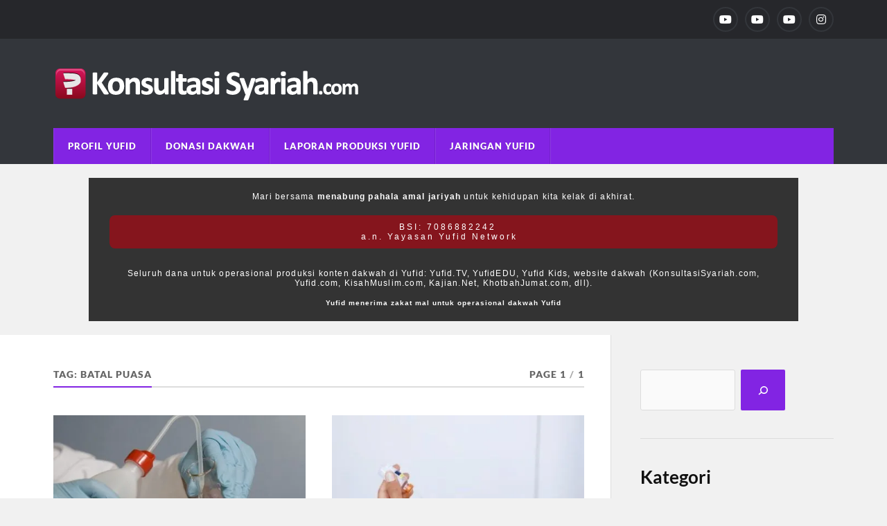

--- FILE ---
content_type: text/html; charset=UTF-8
request_url: https://konsultasisyariah.com/tag/batal-puasa
body_size: 25719
content:
<!DOCTYPE html>

<html class="no-js" lang="en-US">

	<head profile="http://gmpg.org/xfn/11"><meta http-equiv="Content-Type" content="text/html; charset=UTF-8" /><script>if(navigator.userAgent.match(/MSIE|Internet Explorer/i)||navigator.userAgent.match(/Trident\/7\..*?rv:11/i)){var href=document.location.href;if(!href.match(/[?&]nowprocket/)){if(href.indexOf("?")==-1){if(href.indexOf("#")==-1){document.location.href=href+"?nowprocket=1"}else{document.location.href=href.replace("#","?nowprocket=1#")}}else{if(href.indexOf("#")==-1){document.location.href=href+"&nowprocket=1"}else{document.location.href=href.replace("#","&nowprocket=1#")}}}}</script><script>(()=>{class RocketLazyLoadScripts{constructor(){this.v="2.0.3",this.userEvents=["keydown","keyup","mousedown","mouseup","mousemove","mouseover","mouseenter","mouseout","mouseleave","touchmove","touchstart","touchend","touchcancel","wheel","click","dblclick","input","visibilitychange"],this.attributeEvents=["onblur","onclick","oncontextmenu","ondblclick","onfocus","onmousedown","onmouseenter","onmouseleave","onmousemove","onmouseout","onmouseover","onmouseup","onmousewheel","onscroll","onsubmit"]}async t(){this.i(),this.o(),/iP(ad|hone)/.test(navigator.userAgent)&&this.h(),this.u(),this.l(this),this.m(),this.k(this),this.p(this),this._(),await Promise.all([this.R(),this.L()]),this.lastBreath=Date.now(),this.S(this),this.P(),this.D(),this.O(),this.M(),await this.C(this.delayedScripts.normal),await this.C(this.delayedScripts.defer),await this.C(this.delayedScripts.async),this.F("domReady"),await this.T(),await this.j(),await this.I(),this.F("windowLoad"),await this.A(),window.dispatchEvent(new Event("rocket-allScriptsLoaded")),this.everythingLoaded=!0,this.lastTouchEnd&&await new Promise((t=>setTimeout(t,500-Date.now()+this.lastTouchEnd))),this.H(),this.F("all"),this.U(),this.W()}i(){this.CSPIssue=sessionStorage.getItem("rocketCSPIssue"),document.addEventListener("securitypolicyviolation",(t=>{this.CSPIssue||"script-src-elem"!==t.violatedDirective||"data"!==t.blockedURI||(this.CSPIssue=!0,sessionStorage.setItem("rocketCSPIssue",!0))}),{isRocket:!0})}o(){window.addEventListener("pageshow",(t=>{this.persisted=t.persisted,this.realWindowLoadedFired=!0}),{isRocket:!0}),window.addEventListener("pagehide",(()=>{this.onFirstUserAction=null}),{isRocket:!0})}h(){let t;function e(e){t=e}window.addEventListener("touchstart",e,{isRocket:!0}),window.addEventListener("touchend",(function i(o){Math.abs(o.changedTouches[0].pageX-t.changedTouches[0].pageX)<10&&Math.abs(o.changedTouches[0].pageY-t.changedTouches[0].pageY)<10&&o.timeStamp-t.timeStamp<200&&(o.target.dispatchEvent(new PointerEvent("click",{target:o.target,bubbles:!0,cancelable:!0,detail:1})),event.preventDefault(),window.removeEventListener("touchstart",e,{isRocket:!0}),window.removeEventListener("touchend",i,{isRocket:!0}))}),{isRocket:!0})}q(t){this.userActionTriggered||("mousemove"!==t.type||this.firstMousemoveIgnored?"keyup"===t.type||"mouseover"===t.type||"mouseout"===t.type||(this.userActionTriggered=!0,this.onFirstUserAction&&this.onFirstUserAction()):this.firstMousemoveIgnored=!0),"click"===t.type&&t.preventDefault(),this.savedUserEvents.length>0&&(t.stopPropagation(),t.stopImmediatePropagation()),"touchstart"===this.lastEvent&&"touchend"===t.type&&(this.lastTouchEnd=Date.now()),"click"===t.type&&(this.lastTouchEnd=0),this.lastEvent=t.type,this.savedUserEvents.push(t)}u(){this.savedUserEvents=[],this.userEventHandler=this.q.bind(this),this.userEvents.forEach((t=>window.addEventListener(t,this.userEventHandler,{passive:!1,isRocket:!0})))}U(){this.userEvents.forEach((t=>window.removeEventListener(t,this.userEventHandler,{passive:!1,isRocket:!0}))),this.savedUserEvents.forEach((t=>{t.target.dispatchEvent(new window[t.constructor.name](t.type,t))}))}m(){this.eventsMutationObserver=new MutationObserver((t=>{const e="return false";for(const i of t){if("attributes"===i.type){const t=i.target.getAttribute(i.attributeName);t&&t!==e&&(i.target.setAttribute("data-rocket-"+i.attributeName,t),i.target["rocket"+i.attributeName]=new Function("event",t),i.target.setAttribute(i.attributeName,e))}"childList"===i.type&&i.addedNodes.forEach((t=>{if(t.nodeType===Node.ELEMENT_NODE)for(const i of t.attributes)this.attributeEvents.includes(i.name)&&i.value&&""!==i.value&&(t.setAttribute("data-rocket-"+i.name,i.value),t["rocket"+i.name]=new Function("event",i.value),t.setAttribute(i.name,e))}))}})),this.eventsMutationObserver.observe(document,{subtree:!0,childList:!0,attributeFilter:this.attributeEvents})}H(){this.eventsMutationObserver.disconnect(),this.attributeEvents.forEach((t=>{document.querySelectorAll("[data-rocket-"+t+"]").forEach((e=>{e.setAttribute(t,e.getAttribute("data-rocket-"+t)),e.removeAttribute("data-rocket-"+t)}))}))}k(t){Object.defineProperty(HTMLElement.prototype,"onclick",{get(){return this.rocketonclick||null},set(e){this.rocketonclick=e,this.setAttribute(t.everythingLoaded?"onclick":"data-rocket-onclick","this.rocketonclick(event)")}})}S(t){function e(e,i){let o=e[i];e[i]=null,Object.defineProperty(e,i,{get:()=>o,set(s){t.everythingLoaded?o=s:e["rocket"+i]=o=s}})}e(document,"onreadystatechange"),e(window,"onload"),e(window,"onpageshow");try{Object.defineProperty(document,"readyState",{get:()=>t.rocketReadyState,set(e){t.rocketReadyState=e},configurable:!0}),document.readyState="loading"}catch(t){console.log("WPRocket DJE readyState conflict, bypassing")}}l(t){this.originalAddEventListener=EventTarget.prototype.addEventListener,this.originalRemoveEventListener=EventTarget.prototype.removeEventListener,this.savedEventListeners=[],EventTarget.prototype.addEventListener=function(e,i,o){o&&o.isRocket||!t.B(e,this)&&!t.userEvents.includes(e)||t.B(e,this)&&!t.userActionTriggered||e.startsWith("rocket-")||t.everythingLoaded?t.originalAddEventListener.call(this,e,i,o):t.savedEventListeners.push({target:this,remove:!1,type:e,func:i,options:o})},EventTarget.prototype.removeEventListener=function(e,i,o){o&&o.isRocket||!t.B(e,this)&&!t.userEvents.includes(e)||t.B(e,this)&&!t.userActionTriggered||e.startsWith("rocket-")||t.everythingLoaded?t.originalRemoveEventListener.call(this,e,i,o):t.savedEventListeners.push({target:this,remove:!0,type:e,func:i,options:o})}}F(t){"all"===t&&(EventTarget.prototype.addEventListener=this.originalAddEventListener,EventTarget.prototype.removeEventListener=this.originalRemoveEventListener),this.savedEventListeners=this.savedEventListeners.filter((e=>{let i=e.type,o=e.target||window;return"domReady"===t&&"DOMContentLoaded"!==i&&"readystatechange"!==i||("windowLoad"===t&&"load"!==i&&"readystatechange"!==i&&"pageshow"!==i||(this.B(i,o)&&(i="rocket-"+i),e.remove?o.removeEventListener(i,e.func,e.options):o.addEventListener(i,e.func,e.options),!1))}))}p(t){let e;function i(e){return t.everythingLoaded?e:e.split(" ").map((t=>"load"===t||t.startsWith("load.")?"rocket-jquery-load":t)).join(" ")}function o(o){function s(e){const s=o.fn[e];o.fn[e]=o.fn.init.prototype[e]=function(){return this[0]===window&&t.userActionTriggered&&("string"==typeof arguments[0]||arguments[0]instanceof String?arguments[0]=i(arguments[0]):"object"==typeof arguments[0]&&Object.keys(arguments[0]).forEach((t=>{const e=arguments[0][t];delete arguments[0][t],arguments[0][i(t)]=e}))),s.apply(this,arguments),this}}if(o&&o.fn&&!t.allJQueries.includes(o)){const e={DOMContentLoaded:[],"rocket-DOMContentLoaded":[]};for(const t in e)document.addEventListener(t,(()=>{e[t].forEach((t=>t()))}),{isRocket:!0});o.fn.ready=o.fn.init.prototype.ready=function(i){function s(){parseInt(o.fn.jquery)>2?setTimeout((()=>i.bind(document)(o))):i.bind(document)(o)}return t.realDomReadyFired?!t.userActionTriggered||t.fauxDomReadyFired?s():e["rocket-DOMContentLoaded"].push(s):e.DOMContentLoaded.push(s),o([])},s("on"),s("one"),s("off"),t.allJQueries.push(o)}e=o}t.allJQueries=[],o(window.jQuery),Object.defineProperty(window,"jQuery",{get:()=>e,set(t){o(t)}})}P(){const t=new Map;document.write=document.writeln=function(e){const i=document.currentScript,o=document.createRange(),s=i.parentElement;let n=t.get(i);void 0===n&&(n=i.nextSibling,t.set(i,n));const c=document.createDocumentFragment();o.setStart(c,0),c.appendChild(o.createContextualFragment(e)),s.insertBefore(c,n)}}async R(){return new Promise((t=>{this.userActionTriggered?t():this.onFirstUserAction=t}))}async L(){return new Promise((t=>{document.addEventListener("DOMContentLoaded",(()=>{this.realDomReadyFired=!0,t()}),{isRocket:!0})}))}async I(){return this.realWindowLoadedFired?Promise.resolve():new Promise((t=>{window.addEventListener("load",t,{isRocket:!0})}))}M(){this.pendingScripts=[];this.scriptsMutationObserver=new MutationObserver((t=>{for(const e of t)e.addedNodes.forEach((t=>{"SCRIPT"!==t.tagName||t.noModule||t.isWPRocket||this.pendingScripts.push({script:t,promise:new Promise((e=>{const i=()=>{const i=this.pendingScripts.findIndex((e=>e.script===t));i>=0&&this.pendingScripts.splice(i,1),e()};t.addEventListener("load",i,{isRocket:!0}),t.addEventListener("error",i,{isRocket:!0}),setTimeout(i,1e3)}))})}))})),this.scriptsMutationObserver.observe(document,{childList:!0,subtree:!0})}async j(){await this.J(),this.pendingScripts.length?(await this.pendingScripts[0].promise,await this.j()):this.scriptsMutationObserver.disconnect()}D(){this.delayedScripts={normal:[],async:[],defer:[]},document.querySelectorAll("script[type$=rocketlazyloadscript]").forEach((t=>{t.hasAttribute("data-rocket-src")?t.hasAttribute("async")&&!1!==t.async?this.delayedScripts.async.push(t):t.hasAttribute("defer")&&!1!==t.defer||"module"===t.getAttribute("data-rocket-type")?this.delayedScripts.defer.push(t):this.delayedScripts.normal.push(t):this.delayedScripts.normal.push(t)}))}async _(){await this.L();let t=[];document.querySelectorAll("script[type$=rocketlazyloadscript][data-rocket-src]").forEach((e=>{let i=e.getAttribute("data-rocket-src");if(i&&!i.startsWith("data:")){i.startsWith("//")&&(i=location.protocol+i);try{const o=new URL(i).origin;o!==location.origin&&t.push({src:o,crossOrigin:e.crossOrigin||"module"===e.getAttribute("data-rocket-type")})}catch(t){}}})),t=[...new Map(t.map((t=>[JSON.stringify(t),t]))).values()],this.N(t,"preconnect")}async $(t){if(await this.G(),!0!==t.noModule||!("noModule"in HTMLScriptElement.prototype))return new Promise((e=>{let i;function o(){(i||t).setAttribute("data-rocket-status","executed"),e()}try{if(navigator.userAgent.includes("Firefox/")||""===navigator.vendor||this.CSPIssue)i=document.createElement("script"),[...t.attributes].forEach((t=>{let e=t.nodeName;"type"!==e&&("data-rocket-type"===e&&(e="type"),"data-rocket-src"===e&&(e="src"),i.setAttribute(e,t.nodeValue))})),t.text&&(i.text=t.text),t.nonce&&(i.nonce=t.nonce),i.hasAttribute("src")?(i.addEventListener("load",o,{isRocket:!0}),i.addEventListener("error",(()=>{i.setAttribute("data-rocket-status","failed-network"),e()}),{isRocket:!0}),setTimeout((()=>{i.isConnected||e()}),1)):(i.text=t.text,o()),i.isWPRocket=!0,t.parentNode.replaceChild(i,t);else{const i=t.getAttribute("data-rocket-type"),s=t.getAttribute("data-rocket-src");i?(t.type=i,t.removeAttribute("data-rocket-type")):t.removeAttribute("type"),t.addEventListener("load",o,{isRocket:!0}),t.addEventListener("error",(i=>{this.CSPIssue&&i.target.src.startsWith("data:")?(console.log("WPRocket: CSP fallback activated"),t.removeAttribute("src"),this.$(t).then(e)):(t.setAttribute("data-rocket-status","failed-network"),e())}),{isRocket:!0}),s?(t.fetchPriority="high",t.removeAttribute("data-rocket-src"),t.src=s):t.src="data:text/javascript;base64,"+window.btoa(unescape(encodeURIComponent(t.text)))}}catch(i){t.setAttribute("data-rocket-status","failed-transform"),e()}}));t.setAttribute("data-rocket-status","skipped")}async C(t){const e=t.shift();return e?(e.isConnected&&await this.$(e),this.C(t)):Promise.resolve()}O(){this.N([...this.delayedScripts.normal,...this.delayedScripts.defer,...this.delayedScripts.async],"preload")}N(t,e){this.trash=this.trash||[];let i=!0;var o=document.createDocumentFragment();t.forEach((t=>{const s=t.getAttribute&&t.getAttribute("data-rocket-src")||t.src;if(s&&!s.startsWith("data:")){const n=document.createElement("link");n.href=s,n.rel=e,"preconnect"!==e&&(n.as="script",n.fetchPriority=i?"high":"low"),t.getAttribute&&"module"===t.getAttribute("data-rocket-type")&&(n.crossOrigin=!0),t.crossOrigin&&(n.crossOrigin=t.crossOrigin),t.integrity&&(n.integrity=t.integrity),t.nonce&&(n.nonce=t.nonce),o.appendChild(n),this.trash.push(n),i=!1}})),document.head.appendChild(o)}W(){this.trash.forEach((t=>t.remove()))}async T(){try{document.readyState="interactive"}catch(t){}this.fauxDomReadyFired=!0;try{await this.G(),document.dispatchEvent(new Event("rocket-readystatechange")),await this.G(),document.rocketonreadystatechange&&document.rocketonreadystatechange(),await this.G(),document.dispatchEvent(new Event("rocket-DOMContentLoaded")),await this.G(),window.dispatchEvent(new Event("rocket-DOMContentLoaded"))}catch(t){console.error(t)}}async A(){try{document.readyState="complete"}catch(t){}try{await this.G(),document.dispatchEvent(new Event("rocket-readystatechange")),await this.G(),document.rocketonreadystatechange&&document.rocketonreadystatechange(),await this.G(),window.dispatchEvent(new Event("rocket-load")),await this.G(),window.rocketonload&&window.rocketonload(),await this.G(),this.allJQueries.forEach((t=>t(window).trigger("rocket-jquery-load"))),await this.G();const t=new Event("rocket-pageshow");t.persisted=this.persisted,window.dispatchEvent(t),await this.G(),window.rocketonpageshow&&window.rocketonpageshow({persisted:this.persisted})}catch(t){console.error(t)}}async G(){Date.now()-this.lastBreath>45&&(await this.J(),this.lastBreath=Date.now())}async J(){return document.hidden?new Promise((t=>setTimeout(t))):new Promise((t=>requestAnimationFrame(t)))}B(t,e){return e===document&&"readystatechange"===t||(e===document&&"DOMContentLoaded"===t||(e===window&&"DOMContentLoaded"===t||(e===window&&"load"===t||e===window&&"pageshow"===t)))}static run(){(new RocketLazyLoadScripts).t()}}RocketLazyLoadScripts.run()})();</script>
		
		
		<meta name="viewport" content="width=device-width, initial-scale=1.0" >
			<style>
.donasiwrap2 {
	
  width: 80%!important;
  background: #333!important;
  margin: 20px auto!important;
  padding: 20px 30px;
  text-align: center!important;
  font-family: 'Poppins', sans-serif;
	display: block!important;
  margin-bottom: 15px;

}


.donasiyufid2 {
	font-size: 12px!important; 
	text-align: center!important;
	display: block!important;
	margin: auto!important;
	color: #fff!important;
	letter-spacing: 0.1em;
	}

.donasiyufid2 span {
	
	text-align: center!important;
	color: #fff!important;
	margin-bottom: 15px!important;
	}
	
.donasiyufid2 .red {
		
		background-color: #85151D!important;
		padding: 10px 15px!important;
		border-radius: 8px;
		margin: auto;
		margin-top: 20px!important;
  		letter-spacing: 0.25em;
  		display: block;
  		
  		}

.donasiyufid2 small {
	font-size: 10px!important;letter-spacing: 0.1em;
	
	}

			</style>
		 
		<title>batal puasa &#8211; KonsultasiSyariah.com</title>
<meta name='robots' content='max-image-preview:large' />
<script type="rocketlazyloadscript">document.documentElement.className = document.documentElement.className.replace("no-js","js");</script>
<link rel='dns-prefetch' href='//i0.wp.com' />
<link rel='dns-prefetch' href='//fonts.googleapis.com' />
<link rel='dns-prefetch' href='//fonts.gstatic.com' />
<link rel='dns-prefetch' href='//a.cdn.biz.id' />
<link rel='dns-prefetch' href='//ajax.googleapis.com' />
<link rel='dns-prefetch' href='//apis.google.com' />
<link rel='dns-prefetch' href='//google-analytics.com' />
<link rel='dns-prefetch' href='//www.google-analytics.com' />
<link rel='dns-prefetch' href='//ssl.google-analytics.com' />
<link rel='dns-prefetch' href='//youtube.com' />
<link rel='dns-prefetch' href='//s.gravatar.com' />

<link href='https://i0.wp.com' rel='preconnect' />
<link rel="alternate" type="application/rss+xml" title="KonsultasiSyariah.com &raquo; Feed" href="https://konsultasisyariah.com/feed" />
<link rel="alternate" type="application/rss+xml" title="KonsultasiSyariah.com &raquo; Comments Feed" href="https://konsultasisyariah.com/comments/feed" />
<link rel="alternate" type="application/rss+xml" title="KonsultasiSyariah.com &raquo; batal puasa Tag Feed" href="https://konsultasisyariah.com/tag/batal-puasa/feed" />
		<!-- This site uses the Google Analytics by MonsterInsights plugin v9.6.0 - Using Analytics tracking - https://www.monsterinsights.com/ -->
							<script type="rocketlazyloadscript" data-rocket-src="//www.googletagmanager.com/gtag/js?id=G-8NYTW8MH6E"  data-cfasync="false" data-wpfc-render="false" data-rocket-type="text/javascript" async></script>
			<script type="rocketlazyloadscript" data-cfasync="false" data-wpfc-render="false" data-rocket-type="text/javascript">
				var mi_version = '9.6.0';
				var mi_track_user = true;
				var mi_no_track_reason = '';
								var MonsterInsightsDefaultLocations = {"page_location":"https:\/\/konsultasisyariah.com\/tag\/batal-puasa\/"};
								if ( typeof MonsterInsightsPrivacyGuardFilter === 'function' ) {
					var MonsterInsightsLocations = (typeof MonsterInsightsExcludeQuery === 'object') ? MonsterInsightsPrivacyGuardFilter( MonsterInsightsExcludeQuery ) : MonsterInsightsPrivacyGuardFilter( MonsterInsightsDefaultLocations );
				} else {
					var MonsterInsightsLocations = (typeof MonsterInsightsExcludeQuery === 'object') ? MonsterInsightsExcludeQuery : MonsterInsightsDefaultLocations;
				}

								var disableStrs = [
										'ga-disable-G-8NYTW8MH6E',
									];

				/* Function to detect opted out users */
				function __gtagTrackerIsOptedOut() {
					for (var index = 0; index < disableStrs.length; index++) {
						if (document.cookie.indexOf(disableStrs[index] + '=true') > -1) {
							return true;
						}
					}

					return false;
				}

				/* Disable tracking if the opt-out cookie exists. */
				if (__gtagTrackerIsOptedOut()) {
					for (var index = 0; index < disableStrs.length; index++) {
						window[disableStrs[index]] = true;
					}
				}

				/* Opt-out function */
				function __gtagTrackerOptout() {
					for (var index = 0; index < disableStrs.length; index++) {
						document.cookie = disableStrs[index] + '=true; expires=Thu, 31 Dec 2099 23:59:59 UTC; path=/';
						window[disableStrs[index]] = true;
					}
				}

				if ('undefined' === typeof gaOptout) {
					function gaOptout() {
						__gtagTrackerOptout();
					}
				}
								window.dataLayer = window.dataLayer || [];

				window.MonsterInsightsDualTracker = {
					helpers: {},
					trackers: {},
				};
				if (mi_track_user) {
					function __gtagDataLayer() {
						dataLayer.push(arguments);
					}

					function __gtagTracker(type, name, parameters) {
						if (!parameters) {
							parameters = {};
						}

						if (parameters.send_to) {
							__gtagDataLayer.apply(null, arguments);
							return;
						}

						if (type === 'event') {
														parameters.send_to = monsterinsights_frontend.v4_id;
							var hookName = name;
							if (typeof parameters['event_category'] !== 'undefined') {
								hookName = parameters['event_category'] + ':' + name;
							}

							if (typeof MonsterInsightsDualTracker.trackers[hookName] !== 'undefined') {
								MonsterInsightsDualTracker.trackers[hookName](parameters);
							} else {
								__gtagDataLayer('event', name, parameters);
							}
							
						} else {
							__gtagDataLayer.apply(null, arguments);
						}
					}

					__gtagTracker('js', new Date());
					__gtagTracker('set', {
						'developer_id.dZGIzZG': true,
											});
					if ( MonsterInsightsLocations.page_location ) {
						__gtagTracker('set', MonsterInsightsLocations);
					}
										__gtagTracker('config', 'G-8NYTW8MH6E', {"forceSSL":"true","link_attribution":"true"} );
															window.gtag = __gtagTracker;										(function () {
						/* https://developers.google.com/analytics/devguides/collection/analyticsjs/ */
						/* ga and __gaTracker compatibility shim. */
						var noopfn = function () {
							return null;
						};
						var newtracker = function () {
							return new Tracker();
						};
						var Tracker = function () {
							return null;
						};
						var p = Tracker.prototype;
						p.get = noopfn;
						p.set = noopfn;
						p.send = function () {
							var args = Array.prototype.slice.call(arguments);
							args.unshift('send');
							__gaTracker.apply(null, args);
						};
						var __gaTracker = function () {
							var len = arguments.length;
							if (len === 0) {
								return;
							}
							var f = arguments[len - 1];
							if (typeof f !== 'object' || f === null || typeof f.hitCallback !== 'function') {
								if ('send' === arguments[0]) {
									var hitConverted, hitObject = false, action;
									if ('event' === arguments[1]) {
										if ('undefined' !== typeof arguments[3]) {
											hitObject = {
												'eventAction': arguments[3],
												'eventCategory': arguments[2],
												'eventLabel': arguments[4],
												'value': arguments[5] ? arguments[5] : 1,
											}
										}
									}
									if ('pageview' === arguments[1]) {
										if ('undefined' !== typeof arguments[2]) {
											hitObject = {
												'eventAction': 'page_view',
												'page_path': arguments[2],
											}
										}
									}
									if (typeof arguments[2] === 'object') {
										hitObject = arguments[2];
									}
									if (typeof arguments[5] === 'object') {
										Object.assign(hitObject, arguments[5]);
									}
									if ('undefined' !== typeof arguments[1].hitType) {
										hitObject = arguments[1];
										if ('pageview' === hitObject.hitType) {
											hitObject.eventAction = 'page_view';
										}
									}
									if (hitObject) {
										action = 'timing' === arguments[1].hitType ? 'timing_complete' : hitObject.eventAction;
										hitConverted = mapArgs(hitObject);
										__gtagTracker('event', action, hitConverted);
									}
								}
								return;
							}

							function mapArgs(args) {
								var arg, hit = {};
								var gaMap = {
									'eventCategory': 'event_category',
									'eventAction': 'event_action',
									'eventLabel': 'event_label',
									'eventValue': 'event_value',
									'nonInteraction': 'non_interaction',
									'timingCategory': 'event_category',
									'timingVar': 'name',
									'timingValue': 'value',
									'timingLabel': 'event_label',
									'page': 'page_path',
									'location': 'page_location',
									'title': 'page_title',
									'referrer' : 'page_referrer',
								};
								for (arg in args) {
																		if (!(!args.hasOwnProperty(arg) || !gaMap.hasOwnProperty(arg))) {
										hit[gaMap[arg]] = args[arg];
									} else {
										hit[arg] = args[arg];
									}
								}
								return hit;
							}

							try {
								f.hitCallback();
							} catch (ex) {
							}
						};
						__gaTracker.create = newtracker;
						__gaTracker.getByName = newtracker;
						__gaTracker.getAll = function () {
							return [];
						};
						__gaTracker.remove = noopfn;
						__gaTracker.loaded = true;
						window['__gaTracker'] = __gaTracker;
					})();
									} else {
										console.log("");
					(function () {
						function __gtagTracker() {
							return null;
						}

						window['__gtagTracker'] = __gtagTracker;
						window['gtag'] = __gtagTracker;
					})();
									}
			</script>
				<!-- / Google Analytics by MonsterInsights -->
		<style type="text/css">
img.wp-smiley,
img.emoji {
	display: inline !important;
	border: none !important;
	box-shadow: none !important;
	height: 1em !important;
	width: 1em !important;
	margin: 0 0.07em !important;
	vertical-align: -0.1em !important;
	background: none !important;
	padding: 0 !important;
}
</style>
	<link rel='stylesheet' id='wp-block-library-css' href='https://konsultasisyariah.com/wp-includes/css/dist/block-library/style.min.css?ver=6.2.2' type='text/css' media='all' />
<link rel='stylesheet' id='classic-theme-styles-css' href='https://konsultasisyariah.com/wp-includes/css/classic-themes.min.css?ver=6.2.2' type='text/css' media='all' />
<style id='global-styles-inline-css' type='text/css'>
body{--wp--preset--color--black: #111;--wp--preset--color--cyan-bluish-gray: #abb8c3;--wp--preset--color--white: #fff;--wp--preset--color--pale-pink: #f78da7;--wp--preset--color--vivid-red: #cf2e2e;--wp--preset--color--luminous-vivid-orange: #ff6900;--wp--preset--color--luminous-vivid-amber: #fcb900;--wp--preset--color--light-green-cyan: #7bdcb5;--wp--preset--color--vivid-green-cyan: #00d084;--wp--preset--color--pale-cyan-blue: #8ed1fc;--wp--preset--color--vivid-cyan-blue: #0693e3;--wp--preset--color--vivid-purple: #9b51e0;--wp--preset--color--accent: #8224e3;--wp--preset--color--dark-gray: #333;--wp--preset--color--medium-gray: #555;--wp--preset--color--light-gray: #777;--wp--preset--gradient--vivid-cyan-blue-to-vivid-purple: linear-gradient(135deg,rgba(6,147,227,1) 0%,rgb(155,81,224) 100%);--wp--preset--gradient--light-green-cyan-to-vivid-green-cyan: linear-gradient(135deg,rgb(122,220,180) 0%,rgb(0,208,130) 100%);--wp--preset--gradient--luminous-vivid-amber-to-luminous-vivid-orange: linear-gradient(135deg,rgba(252,185,0,1) 0%,rgba(255,105,0,1) 100%);--wp--preset--gradient--luminous-vivid-orange-to-vivid-red: linear-gradient(135deg,rgba(255,105,0,1) 0%,rgb(207,46,46) 100%);--wp--preset--gradient--very-light-gray-to-cyan-bluish-gray: linear-gradient(135deg,rgb(238,238,238) 0%,rgb(169,184,195) 100%);--wp--preset--gradient--cool-to-warm-spectrum: linear-gradient(135deg,rgb(74,234,220) 0%,rgb(151,120,209) 20%,rgb(207,42,186) 40%,rgb(238,44,130) 60%,rgb(251,105,98) 80%,rgb(254,248,76) 100%);--wp--preset--gradient--blush-light-purple: linear-gradient(135deg,rgb(255,206,236) 0%,rgb(152,150,240) 100%);--wp--preset--gradient--blush-bordeaux: linear-gradient(135deg,rgb(254,205,165) 0%,rgb(254,45,45) 50%,rgb(107,0,62) 100%);--wp--preset--gradient--luminous-dusk: linear-gradient(135deg,rgb(255,203,112) 0%,rgb(199,81,192) 50%,rgb(65,88,208) 100%);--wp--preset--gradient--pale-ocean: linear-gradient(135deg,rgb(255,245,203) 0%,rgb(182,227,212) 50%,rgb(51,167,181) 100%);--wp--preset--gradient--electric-grass: linear-gradient(135deg,rgb(202,248,128) 0%,rgb(113,206,126) 100%);--wp--preset--gradient--midnight: linear-gradient(135deg,rgb(2,3,129) 0%,rgb(40,116,252) 100%);--wp--preset--duotone--dark-grayscale: url('#wp-duotone-dark-grayscale');--wp--preset--duotone--grayscale: url('#wp-duotone-grayscale');--wp--preset--duotone--purple-yellow: url('#wp-duotone-purple-yellow');--wp--preset--duotone--blue-red: url('#wp-duotone-blue-red');--wp--preset--duotone--midnight: url('#wp-duotone-midnight');--wp--preset--duotone--magenta-yellow: url('#wp-duotone-magenta-yellow');--wp--preset--duotone--purple-green: url('#wp-duotone-purple-green');--wp--preset--duotone--blue-orange: url('#wp-duotone-blue-orange');--wp--preset--font-size--small: 15px;--wp--preset--font-size--medium: 20px;--wp--preset--font-size--large: 24px;--wp--preset--font-size--x-large: 42px;--wp--preset--font-size--normal: 17px;--wp--preset--font-size--larger: 28px;--wp--preset--spacing--20: 0.44rem;--wp--preset--spacing--30: 0.67rem;--wp--preset--spacing--40: 1rem;--wp--preset--spacing--50: 1.5rem;--wp--preset--spacing--60: 2.25rem;--wp--preset--spacing--70: 3.38rem;--wp--preset--spacing--80: 5.06rem;--wp--preset--shadow--natural: 6px 6px 9px rgba(0, 0, 0, 0.2);--wp--preset--shadow--deep: 12px 12px 50px rgba(0, 0, 0, 0.4);--wp--preset--shadow--sharp: 6px 6px 0px rgba(0, 0, 0, 0.2);--wp--preset--shadow--outlined: 6px 6px 0px -3px rgba(255, 255, 255, 1), 6px 6px rgba(0, 0, 0, 1);--wp--preset--shadow--crisp: 6px 6px 0px rgba(0, 0, 0, 1);}:where(.is-layout-flex){gap: 0.5em;}body .is-layout-flow > .alignleft{float: left;margin-inline-start: 0;margin-inline-end: 2em;}body .is-layout-flow > .alignright{float: right;margin-inline-start: 2em;margin-inline-end: 0;}body .is-layout-flow > .aligncenter{margin-left: auto !important;margin-right: auto !important;}body .is-layout-constrained > .alignleft{float: left;margin-inline-start: 0;margin-inline-end: 2em;}body .is-layout-constrained > .alignright{float: right;margin-inline-start: 2em;margin-inline-end: 0;}body .is-layout-constrained > .aligncenter{margin-left: auto !important;margin-right: auto !important;}body .is-layout-constrained > :where(:not(.alignleft):not(.alignright):not(.alignfull)){max-width: var(--wp--style--global--content-size);margin-left: auto !important;margin-right: auto !important;}body .is-layout-constrained > .alignwide{max-width: var(--wp--style--global--wide-size);}body .is-layout-flex{display: flex;}body .is-layout-flex{flex-wrap: wrap;align-items: center;}body .is-layout-flex > *{margin: 0;}:where(.wp-block-columns.is-layout-flex){gap: 2em;}.has-black-color{color: var(--wp--preset--color--black) !important;}.has-cyan-bluish-gray-color{color: var(--wp--preset--color--cyan-bluish-gray) !important;}.has-white-color{color: var(--wp--preset--color--white) !important;}.has-pale-pink-color{color: var(--wp--preset--color--pale-pink) !important;}.has-vivid-red-color{color: var(--wp--preset--color--vivid-red) !important;}.has-luminous-vivid-orange-color{color: var(--wp--preset--color--luminous-vivid-orange) !important;}.has-luminous-vivid-amber-color{color: var(--wp--preset--color--luminous-vivid-amber) !important;}.has-light-green-cyan-color{color: var(--wp--preset--color--light-green-cyan) !important;}.has-vivid-green-cyan-color{color: var(--wp--preset--color--vivid-green-cyan) !important;}.has-pale-cyan-blue-color{color: var(--wp--preset--color--pale-cyan-blue) !important;}.has-vivid-cyan-blue-color{color: var(--wp--preset--color--vivid-cyan-blue) !important;}.has-vivid-purple-color{color: var(--wp--preset--color--vivid-purple) !important;}.has-black-background-color{background-color: var(--wp--preset--color--black) !important;}.has-cyan-bluish-gray-background-color{background-color: var(--wp--preset--color--cyan-bluish-gray) !important;}.has-white-background-color{background-color: var(--wp--preset--color--white) !important;}.has-pale-pink-background-color{background-color: var(--wp--preset--color--pale-pink) !important;}.has-vivid-red-background-color{background-color: var(--wp--preset--color--vivid-red) !important;}.has-luminous-vivid-orange-background-color{background-color: var(--wp--preset--color--luminous-vivid-orange) !important;}.has-luminous-vivid-amber-background-color{background-color: var(--wp--preset--color--luminous-vivid-amber) !important;}.has-light-green-cyan-background-color{background-color: var(--wp--preset--color--light-green-cyan) !important;}.has-vivid-green-cyan-background-color{background-color: var(--wp--preset--color--vivid-green-cyan) !important;}.has-pale-cyan-blue-background-color{background-color: var(--wp--preset--color--pale-cyan-blue) !important;}.has-vivid-cyan-blue-background-color{background-color: var(--wp--preset--color--vivid-cyan-blue) !important;}.has-vivid-purple-background-color{background-color: var(--wp--preset--color--vivid-purple) !important;}.has-black-border-color{border-color: var(--wp--preset--color--black) !important;}.has-cyan-bluish-gray-border-color{border-color: var(--wp--preset--color--cyan-bluish-gray) !important;}.has-white-border-color{border-color: var(--wp--preset--color--white) !important;}.has-pale-pink-border-color{border-color: var(--wp--preset--color--pale-pink) !important;}.has-vivid-red-border-color{border-color: var(--wp--preset--color--vivid-red) !important;}.has-luminous-vivid-orange-border-color{border-color: var(--wp--preset--color--luminous-vivid-orange) !important;}.has-luminous-vivid-amber-border-color{border-color: var(--wp--preset--color--luminous-vivid-amber) !important;}.has-light-green-cyan-border-color{border-color: var(--wp--preset--color--light-green-cyan) !important;}.has-vivid-green-cyan-border-color{border-color: var(--wp--preset--color--vivid-green-cyan) !important;}.has-pale-cyan-blue-border-color{border-color: var(--wp--preset--color--pale-cyan-blue) !important;}.has-vivid-cyan-blue-border-color{border-color: var(--wp--preset--color--vivid-cyan-blue) !important;}.has-vivid-purple-border-color{border-color: var(--wp--preset--color--vivid-purple) !important;}.has-vivid-cyan-blue-to-vivid-purple-gradient-background{background: var(--wp--preset--gradient--vivid-cyan-blue-to-vivid-purple) !important;}.has-light-green-cyan-to-vivid-green-cyan-gradient-background{background: var(--wp--preset--gradient--light-green-cyan-to-vivid-green-cyan) !important;}.has-luminous-vivid-amber-to-luminous-vivid-orange-gradient-background{background: var(--wp--preset--gradient--luminous-vivid-amber-to-luminous-vivid-orange) !important;}.has-luminous-vivid-orange-to-vivid-red-gradient-background{background: var(--wp--preset--gradient--luminous-vivid-orange-to-vivid-red) !important;}.has-very-light-gray-to-cyan-bluish-gray-gradient-background{background: var(--wp--preset--gradient--very-light-gray-to-cyan-bluish-gray) !important;}.has-cool-to-warm-spectrum-gradient-background{background: var(--wp--preset--gradient--cool-to-warm-spectrum) !important;}.has-blush-light-purple-gradient-background{background: var(--wp--preset--gradient--blush-light-purple) !important;}.has-blush-bordeaux-gradient-background{background: var(--wp--preset--gradient--blush-bordeaux) !important;}.has-luminous-dusk-gradient-background{background: var(--wp--preset--gradient--luminous-dusk) !important;}.has-pale-ocean-gradient-background{background: var(--wp--preset--gradient--pale-ocean) !important;}.has-electric-grass-gradient-background{background: var(--wp--preset--gradient--electric-grass) !important;}.has-midnight-gradient-background{background: var(--wp--preset--gradient--midnight) !important;}.has-small-font-size{font-size: var(--wp--preset--font-size--small) !important;}.has-medium-font-size{font-size: var(--wp--preset--font-size--medium) !important;}.has-large-font-size{font-size: var(--wp--preset--font-size--large) !important;}.has-x-large-font-size{font-size: var(--wp--preset--font-size--x-large) !important;}
.wp-block-navigation a:where(:not(.wp-element-button)){color: inherit;}
:where(.wp-block-columns.is-layout-flex){gap: 2em;}
.wp-block-pullquote{font-size: 1.5em;line-height: 1.6;}
</style>
<link data-minify="1" rel='stylesheet' id='dashicons-css' href='https://konsultasisyariah.com/wp-content/cache/min/1/wp-includes/css/dashicons.min.css?ver=1717734035' type='text/css' media='all' />
<link rel='stylesheet' id='post-views-counter-frontend-css' href='https://konsultasisyariah.com/wp-content/plugins/post-views-counter/css/frontend.min.css?ver=1.4.7' type='text/css' media='all' />
<style id='akismet-widget-style-inline-css' type='text/css'>

			.a-stats {
				--akismet-color-mid-green: #357b49;
				--akismet-color-white: #fff;
				--akismet-color-light-grey: #f6f7f7;

				max-width: 350px;
				width: auto;
			}

			.a-stats * {
				all: unset;
				box-sizing: border-box;
			}

			.a-stats strong {
				font-weight: 600;
			}

			.a-stats a.a-stats__link,
			.a-stats a.a-stats__link:visited,
			.a-stats a.a-stats__link:active {
				background: var(--akismet-color-mid-green);
				border: none;
				box-shadow: none;
				border-radius: 8px;
				color: var(--akismet-color-white);
				cursor: pointer;
				display: block;
				font-family: -apple-system, BlinkMacSystemFont, 'Segoe UI', 'Roboto', 'Oxygen-Sans', 'Ubuntu', 'Cantarell', 'Helvetica Neue', sans-serif;
				font-weight: 500;
				padding: 12px;
				text-align: center;
				text-decoration: none;
				transition: all 0.2s ease;
			}

			/* Extra specificity to deal with TwentyTwentyOne focus style */
			.widget .a-stats a.a-stats__link:focus {
				background: var(--akismet-color-mid-green);
				color: var(--akismet-color-white);
				text-decoration: none;
			}

			.a-stats a.a-stats__link:hover {
				filter: brightness(110%);
				box-shadow: 0 4px 12px rgba(0, 0, 0, 0.06), 0 0 2px rgba(0, 0, 0, 0.16);
			}

			.a-stats .count {
				color: var(--akismet-color-white);
				display: block;
				font-size: 1.5em;
				line-height: 1.4;
				padding: 0 13px;
				white-space: nowrap;
			}
		
</style>
<style id='rocket-lazyload-inline-css' type='text/css'>
.rll-youtube-player{position:relative;padding-bottom:56.23%;height:0;overflow:hidden;max-width:100%;}.rll-youtube-player:focus-within{outline: 2px solid currentColor;outline-offset: 5px;}.rll-youtube-player iframe{position:absolute;top:0;left:0;width:100%;height:100%;z-index:100;background:0 0}.rll-youtube-player img{bottom:0;display:block;left:0;margin:auto;max-width:100%;width:100%;position:absolute;right:0;top:0;border:none;height:auto;-webkit-transition:.4s all;-moz-transition:.4s all;transition:.4s all}.rll-youtube-player img:hover{-webkit-filter:brightness(75%)}.rll-youtube-player .play{height:100%;width:100%;left:0;top:0;position:absolute;background:url(https://i0.wp.com/konsultasisyariah.com/wp-content/plugins/wp-rocket/assets/img/youtube.png) no-repeat center;background-color: transparent !important;cursor:pointer;border:none;}
</style>
<link data-minify="1" rel='stylesheet' id='rowling_google_fonts-css' href='https://konsultasisyariah.com/wp-content/cache/min/1/wp-content/themes/rowling/assets/css/fonts.css?ver=1717734035' type='text/css' media='all' />
<link data-minify="1" rel='stylesheet' id='rowling_fontawesome-css' href='https://konsultasisyariah.com/wp-content/cache/min/1/wp-content/themes/rowling/assets/css/font-awesome.min.css?ver=1717734035' type='text/css' media='all' />
<link data-minify="1" rel='stylesheet' id='rowling_style-css' href='https://konsultasisyariah.com/wp-content/cache/min/1/wp-content/themes/rowling/style.css?ver=1717734036' type='text/css' media='all' />
<script type="rocketlazyloadscript" data-rocket-type='text/javascript' data-rocket-src='https://konsultasisyariah.com/wp-content/plugins/google-analytics-for-wordpress/assets/js/frontend-gtag.min.js?ver=9.6.0' id='monsterinsights-frontend-script-js' data-rocket-defer defer></script>
<script data-cfasync="false" data-wpfc-render="false" type="text/javascript" id='monsterinsights-frontend-script-js-extra'>/* <![CDATA[ */
var monsterinsights_frontend = {"js_events_tracking":"true","download_extensions":"doc,pdf,ppt,zip,xls,docx,pptx,xlsx","inbound_paths":"[{\"path\":\"\\\/go\\\/\",\"label\":\"affiliate\"},{\"path\":\"\\\/recommend\\\/\",\"label\":\"affiliate\"}]","home_url":"https:\/\/konsultasisyariah.com","hash_tracking":"false","v4_id":"G-8NYTW8MH6E"};/* ]]> */
</script>
<script type="rocketlazyloadscript" data-rocket-type='text/javascript' data-rocket-src='https://konsultasisyariah.com/wp-includes/js/jquery/jquery.min.js?ver=3.6.4' id='jquery-core-js' data-rocket-defer defer></script>
<script type="rocketlazyloadscript" data-rocket-type='text/javascript' data-rocket-src='https://konsultasisyariah.com/wp-includes/js/jquery/jquery-migrate.min.js?ver=3.4.0' id='jquery-migrate-js' data-rocket-defer defer></script>
<script type="rocketlazyloadscript" data-minify="1" data-rocket-type='text/javascript' data-rocket-src='https://konsultasisyariah.com/wp-content/cache/min/1/wp-content/themes/rowling/assets/js/flexslider.js?ver=1717734036' id='rowling_flexslider-js' data-rocket-defer defer></script>
<script type="rocketlazyloadscript" data-minify="1" data-rocket-type='text/javascript' data-rocket-src='https://konsultasisyariah.com/wp-content/cache/min/1/wp-content/themes/rowling/assets/js/doubletaptogo.js?ver=1717734036' id='rowling_doubletap-js' data-rocket-defer defer></script>
<link rel="https://api.w.org/" href="https://konsultasisyariah.com/wp-json/" /><link rel="alternate" type="application/json" href="https://konsultasisyariah.com/wp-json/wp/v2/tags/10335" /><link rel="EditURI" type="application/rsd+xml" title="RSD" href="https://konsultasisyariah.com/xmlrpc.php?rsd" />
<link rel="wlwmanifest" type="application/wlwmanifest+xml" href="https://konsultasisyariah.com/wp-includes/wlwmanifest.xml" />
<meta name="generator" content="WordPress 6.2.2" />
<script type="rocketlazyloadscript" data-rocket-type="text/javascript" data-rocket-src="/script/jscript3.js" data-rocket-defer defer></script><script type="rocketlazyloadscript" data-rocket-type="text/javascript">var wp_copy={tag:"",ex:0,url:"",nonce:"05cba0ff96",ip:"18.119.106.19",save:,save_content:};</script><!-- Customizer CSS --><style type="text/css">a { color:#8224e3; }.blog-title a:hover { color:#8224e3; }.navigation .section-inner { background-color:#8224e3; }.primary-menu ul li:hover > a { color:#8224e3; }.search-container .search-button:hover { color:#8224e3; }.sticky .sticky-tag { background-color:#8224e3; }.sticky .sticky-tag:after { border-right-color:#8224e3; }.sticky .sticky-tag:after { border-left-color:#8224e3; }.post-categories { color:#8224e3; }.single .post-meta a { color:#8224e3; }.single .post-meta a:hover { border-bottom-color:#8224e3; }.single-post .post-image-caption .fa { color:#8224e3; }.related-post .category { color:#8224e3; }p.intro { color:#8224e3; }blockquote:after { color:#8224e3; }fieldset legend { background-color:#8224e3; }button, .button, .faux-button, :root .wp-block-button__link, :root .wp-block-file__button, input[type="button"], input[type="reset"], input[type="submit"] { background-color:#8224e3; }:root .has-accent-color { color:#8224e3; }:root .has-accent-background-color { background-color:#8224e3; }.page-edit-link { color:#8224e3; }.post-content .page-links a:hover { background-color:#8224e3; }.post-tags a:hover { background-color:#8224e3; }.post-tags a:hover:before { border-right-color:#8224e3; }.post-navigation h4 a:hover { color:#8224e3; }.comments-title-container .fa { color:#8224e3; }.comment-reply-title .fa { color:#8224e3; }.comments .pingbacks li a:hover { color:#8224e3; }.comment-header h4 a { color:#8224e3; }.bypostauthor .comment-author-icon { background-color:#8224e3; }.comments-nav a:hover { color:#8224e3; }.pingbacks-title { border-bottom-color:#8224e3; }.archive-title { border-bottom-color:#8224e3; }.archive-nav a:hover { color:#8224e3; }.widget-title { border-bottom-color:#8224e3; }.widget-content .textwidget a:hover { color:#8224e3; }.widget_archive li a:hover { color:#8224e3; }.widget_categories li a:hover { color:#8224e3; }.widget_meta li a:hover { color:#8224e3; }.widget_nav_menu li a:hover { color:#8224e3; }.widget_rss .widget-content ul a.rsswidget:hover { color:#8224e3; }#wp-calendar thead th { color:#8224e3; }#wp-calendar tfoot a:hover { color:#8224e3; }.widget .tagcloud a:hover { background-color:#8224e3; }.widget .tagcloud a:hover:before { border-right-color:#8224e3; }.footer .widget .tagcloud a:hover { background-color:#8224e3; }.footer .widget .tagcloud a:hover:before { border-right-color:#8224e3; }.wrapper .search-button:hover { color:#8224e3; }.to-the-top { background-color:#8224e3; }.credits .copyright a:hover { color:#8224e3; }.nav-toggle { background-color:#8224e3; }.mobile-menu { background-color:#8224e3; }</style><!--/Customizer CSS--><!-- Kode Google Analytics -->
<!-- Global site tag (gtag.js) - Google Analytics -->
<script type="rocketlazyloadscript" async data-rocket-src="https://www.googletagmanager.com/gtag/js?id=UA-18509821-2"></script>
<script type="rocketlazyloadscript">
  window.dataLayer = window.dataLayer || [];
  function gtag(){dataLayer.push(arguments);}
  gtag('js', new Date());

  gtag('config', 'UA-18509821-2');
</script>
<noscript><style id="rocket-lazyload-nojs-css">.rll-youtube-player, [data-lazy-src]{display:none !important;}</style></noscript>	
	<meta name="generator" content="WP Rocket 3.18.3" data-wpr-features="wpr_delay_js wpr_defer_js wpr_minify_js wpr_lazyload_images wpr_lazyload_iframes wpr_minify_css wpr_cdn wpr_preload_links wpr_desktop wpr_dns_prefetch" /></head>
	
	<body class="archive tag tag-batal-puasa tag-10335 wp-custom-logo">


		<svg xmlns="http://www.w3.org/2000/svg" viewBox="0 0 0 0" width="0" height="0" focusable="false" role="none" style="visibility: hidden; position: absolute; left: -9999px; overflow: hidden;" ><defs><filter id="wp-duotone-dark-grayscale"><feColorMatrix color-interpolation-filters="sRGB" type="matrix" values=" .299 .587 .114 0 0 .299 .587 .114 0 0 .299 .587 .114 0 0 .299 .587 .114 0 0 " /><feComponentTransfer color-interpolation-filters="sRGB" ><feFuncR type="table" tableValues="0 0.49803921568627" /><feFuncG type="table" tableValues="0 0.49803921568627" /><feFuncB type="table" tableValues="0 0.49803921568627" /><feFuncA type="table" tableValues="1 1" /></feComponentTransfer><feComposite in2="SourceGraphic" operator="in" /></filter></defs></svg><svg xmlns="http://www.w3.org/2000/svg" viewBox="0 0 0 0" width="0" height="0" focusable="false" role="none" style="visibility: hidden; position: absolute; left: -9999px; overflow: hidden;" ><defs><filter id="wp-duotone-grayscale"><feColorMatrix color-interpolation-filters="sRGB" type="matrix" values=" .299 .587 .114 0 0 .299 .587 .114 0 0 .299 .587 .114 0 0 .299 .587 .114 0 0 " /><feComponentTransfer color-interpolation-filters="sRGB" ><feFuncR type="table" tableValues="0 1" /><feFuncG type="table" tableValues="0 1" /><feFuncB type="table" tableValues="0 1" /><feFuncA type="table" tableValues="1 1" /></feComponentTransfer><feComposite in2="SourceGraphic" operator="in" /></filter></defs></svg><svg xmlns="http://www.w3.org/2000/svg" viewBox="0 0 0 0" width="0" height="0" focusable="false" role="none" style="visibility: hidden; position: absolute; left: -9999px; overflow: hidden;" ><defs><filter id="wp-duotone-purple-yellow"><feColorMatrix color-interpolation-filters="sRGB" type="matrix" values=" .299 .587 .114 0 0 .299 .587 .114 0 0 .299 .587 .114 0 0 .299 .587 .114 0 0 " /><feComponentTransfer color-interpolation-filters="sRGB" ><feFuncR type="table" tableValues="0.54901960784314 0.98823529411765" /><feFuncG type="table" tableValues="0 1" /><feFuncB type="table" tableValues="0.71764705882353 0.25490196078431" /><feFuncA type="table" tableValues="1 1" /></feComponentTransfer><feComposite in2="SourceGraphic" operator="in" /></filter></defs></svg><svg xmlns="http://www.w3.org/2000/svg" viewBox="0 0 0 0" width="0" height="0" focusable="false" role="none" style="visibility: hidden; position: absolute; left: -9999px; overflow: hidden;" ><defs><filter id="wp-duotone-blue-red"><feColorMatrix color-interpolation-filters="sRGB" type="matrix" values=" .299 .587 .114 0 0 .299 .587 .114 0 0 .299 .587 .114 0 0 .299 .587 .114 0 0 " /><feComponentTransfer color-interpolation-filters="sRGB" ><feFuncR type="table" tableValues="0 1" /><feFuncG type="table" tableValues="0 0.27843137254902" /><feFuncB type="table" tableValues="0.5921568627451 0.27843137254902" /><feFuncA type="table" tableValues="1 1" /></feComponentTransfer><feComposite in2="SourceGraphic" operator="in" /></filter></defs></svg><svg xmlns="http://www.w3.org/2000/svg" viewBox="0 0 0 0" width="0" height="0" focusable="false" role="none" style="visibility: hidden; position: absolute; left: -9999px; overflow: hidden;" ><defs><filter id="wp-duotone-midnight"><feColorMatrix color-interpolation-filters="sRGB" type="matrix" values=" .299 .587 .114 0 0 .299 .587 .114 0 0 .299 .587 .114 0 0 .299 .587 .114 0 0 " /><feComponentTransfer color-interpolation-filters="sRGB" ><feFuncR type="table" tableValues="0 0" /><feFuncG type="table" tableValues="0 0.64705882352941" /><feFuncB type="table" tableValues="0 1" /><feFuncA type="table" tableValues="1 1" /></feComponentTransfer><feComposite in2="SourceGraphic" operator="in" /></filter></defs></svg><svg xmlns="http://www.w3.org/2000/svg" viewBox="0 0 0 0" width="0" height="0" focusable="false" role="none" style="visibility: hidden; position: absolute; left: -9999px; overflow: hidden;" ><defs><filter id="wp-duotone-magenta-yellow"><feColorMatrix color-interpolation-filters="sRGB" type="matrix" values=" .299 .587 .114 0 0 .299 .587 .114 0 0 .299 .587 .114 0 0 .299 .587 .114 0 0 " /><feComponentTransfer color-interpolation-filters="sRGB" ><feFuncR type="table" tableValues="0.78039215686275 1" /><feFuncG type="table" tableValues="0 0.94901960784314" /><feFuncB type="table" tableValues="0.35294117647059 0.47058823529412" /><feFuncA type="table" tableValues="1 1" /></feComponentTransfer><feComposite in2="SourceGraphic" operator="in" /></filter></defs></svg><svg xmlns="http://www.w3.org/2000/svg" viewBox="0 0 0 0" width="0" height="0" focusable="false" role="none" style="visibility: hidden; position: absolute; left: -9999px; overflow: hidden;" ><defs><filter id="wp-duotone-purple-green"><feColorMatrix color-interpolation-filters="sRGB" type="matrix" values=" .299 .587 .114 0 0 .299 .587 .114 0 0 .299 .587 .114 0 0 .299 .587 .114 0 0 " /><feComponentTransfer color-interpolation-filters="sRGB" ><feFuncR type="table" tableValues="0.65098039215686 0.40392156862745" /><feFuncG type="table" tableValues="0 1" /><feFuncB type="table" tableValues="0.44705882352941 0.4" /><feFuncA type="table" tableValues="1 1" /></feComponentTransfer><feComposite in2="SourceGraphic" operator="in" /></filter></defs></svg><svg xmlns="http://www.w3.org/2000/svg" viewBox="0 0 0 0" width="0" height="0" focusable="false" role="none" style="visibility: hidden; position: absolute; left: -9999px; overflow: hidden;" ><defs><filter id="wp-duotone-blue-orange"><feColorMatrix color-interpolation-filters="sRGB" type="matrix" values=" .299 .587 .114 0 0 .299 .587 .114 0 0 .299 .587 .114 0 0 .299 .587 .114 0 0 " /><feComponentTransfer color-interpolation-filters="sRGB" ><feFuncR type="table" tableValues="0.098039215686275 1" /><feFuncG type="table" tableValues="0 0.66274509803922" /><feFuncB type="table" tableValues="0.84705882352941 0.41960784313725" /><feFuncA type="table" tableValues="1 1" /></feComponentTransfer><feComposite in2="SourceGraphic" operator="in" /></filter></defs></svg>
		<a class="skip-link button" href="#site-content">Skip to the content</a>
		
				
			<div data-rocket-location-hash="3c5839380df34e008d461848a7158c58" class="top-nav">
				
				<div data-rocket-location-hash="3bb4344e00da38b30dca1e930b219b0f" class="section-inner group">

					
									
						<ul class="social-menu reset-list-style">
							<li id="menu-item-38965" class="menu-item menu-item-type-custom menu-item-object-custom menu-item-38965"><a href="https://www.youtube.com/yufid"><span class="screen-reader-text">YouTube Yufid.TV</span></a></li>
<li id="menu-item-38966" class="menu-item menu-item-type-custom menu-item-object-custom menu-item-38966"><a href="https://www.youtube.com/yufidedu"><span class="screen-reader-text">YouTube Yufid EDU</span></a></li>
<li id="menu-item-38967" class="menu-item menu-item-type-custom menu-item-object-custom menu-item-38967"><a href="https://www.youtube.com/yufidkids"><span class="screen-reader-text">YouTube Yufid Kids</span></a></li>
<li id="menu-item-38968" class="menu-item menu-item-type-custom menu-item-object-custom menu-item-38968"><a href="https://www.instagram.com/yufid.tv/"><span class="screen-reader-text">Instagram Yufid.TV</span></a></li>
<li id="menu-item-151" class="menu-item menu-item-type-custom menu-item-object-custom menu-item-151"><a class="search-toggle" href="?s"><span class="screen-reader-text">Search</span></a></li>						</ul><!-- .social-menu -->

									
				</div><!-- .section-inner -->
				
			</div><!-- .top-nav -->
			
				
		<div data-rocket-location-hash="9baa4f9155c42a67ccd07ac7126a85ce" class="search-container">
			
			<div data-rocket-location-hash="a20f12b930177fa340089957899018ad" class="section-inner">
			
				
<form method="get" class="search-form" id="search-form-6970a85481be2" action="https://konsultasisyariah.com/">
	<input type="search" class="search-field" placeholder="Search form" name="s" id="search-form-6970a85481be4" /> 
	<button type="submit" class="search-button"><div class="fa fw fa-search"></div><span class="screen-reader-text">Search</span></button>
</form>			
			</div><!-- .section-inner -->
			
		</div><!-- .search-container -->
		
		<header data-rocket-location-hash="10d4fb405dfb95787e642fedaba3f902" class="header-wrapper">
		
			<div data-rocket-location-hash="906f38a97cd47a9fcd140e3ff848545c" class="header">
					
				<div data-rocket-location-hash="7676937e94edaf0165c30455de7dae00" class="section-inner">
				
					
						<div class="blog-logo">
							<a class="logo" href="https://konsultasisyariah.com/" rel="home">
								<img src="data:image/svg+xml,%3Csvg%20xmlns='http://www.w3.org/2000/svg'%20viewBox='0%200%200%200'%3E%3C/svg%3E" data-lazy-src="https://i0.wp.com/konsultasisyariah.com/wp-content/uploads/2015/12/logoKS-white.png"><noscript><img src="https://i0.wp.com/konsultasisyariah.com/wp-content/uploads/2015/12/logoKS-white.png"></noscript>
								<span class="screen-reader-text">KonsultasiSyariah.com</span>
							</a>
						</div>
			
										
					<div class="nav-toggle">
						
						<div class="bars">
							<div class="bar"></div>
							<div class="bar"></div>
							<div class="bar"></div>
						</div>
						
					</div><!-- .nav-toggle -->
				
				</div><!-- .section-inner -->
				
			</div><!-- .header -->
			
			<div data-rocket-location-hash="b0c1eb42cb5fe3d6c12bd32afd9aa7f2" class="navigation">
				
				<div data-rocket-location-hash="465b9c5e1a55889d638c8c02f0b59625" class="section-inner group">
					
					<ul class="primary-menu reset-list-style dropdown-menu">
						
						<li id="menu-item-38886" class="menu-item menu-item-type-post_type menu-item-object-page menu-item-38886"><a href="https://konsultasisyariah.com/profil-yufid-network">Profil Yufid</a></li>
<li id="menu-item-4255" class="menu-item menu-item-type-post_type menu-item-object-page menu-item-4255"><a href="https://konsultasisyariah.com/donasi-untuk-dakwah">Donasi Dakwah</a></li>
<li id="menu-item-38887" class="menu-item menu-item-type-custom menu-item-object-custom menu-item-38887"><a href="https://yufid.org/category/laporan-produksi-yufid/">Laporan Produksi Yufid</a></li>
<li id="menu-item-38964" class="menu-item menu-item-type-post_type menu-item-object-page menu-item-38964"><a href="https://konsultasisyariah.com/jaringan-yufid-network">Jaringan Yufid</a></li>
															
					</ul>
					
				</div><!-- .section-inner -->
				
			</div><!-- .navigation -->
				
			<ul class="mobile-menu reset-list-style">
				
				<li class="menu-item menu-item-type-post_type menu-item-object-page menu-item-38886"><a href="https://konsultasisyariah.com/profil-yufid-network">Profil Yufid</a></li>
<li class="menu-item menu-item-type-post_type menu-item-object-page menu-item-4255"><a href="https://konsultasisyariah.com/donasi-untuk-dakwah">Donasi Dakwah</a></li>
<li class="menu-item menu-item-type-custom menu-item-object-custom menu-item-38887"><a href="https://yufid.org/category/laporan-produksi-yufid/">Laporan Produksi Yufid</a></li>
<li class="menu-item menu-item-type-post_type menu-item-object-page menu-item-38964"><a href="https://konsultasisyariah.com/jaringan-yufid-network">Jaringan Yufid</a></li>
				
			</ul><!-- .mobile-menu -->
			
				
		</header><!-- .header-wrapper -->
		


		<main data-rocket-location-hash="074a3efa4ec62d2fa07dc62e2534a628" id="site-content">
		
		<div data-rocket-location-hash="d7c85ddde63ff002a8b36d8e6bb786ba" class="donasiwrap2">
		
					<div data-rocket-location-hash="624aa30277873f764d80c52a9e474899" class="donasiyufid2">
			 <span class="head">Mari bersama <style="text-decoration: underline;"><strong>menabung pahala amal jariyah</strong></style> untuk kehidupan kita kelak di 				akhirat.</span>
	          <span class="red">&nbsp;&nbsp;BSI: 7086882242 <br />a.n. Yayasan Yufid Network&nbsp;&nbsp;</span>
	          
	          <br />
	          <span>Seluruh dana untuk operasional produksi konten dakwah di Yufid: Yufid.TV, YufidEDU, Yufid Kids, website dakwah (KonsultasiSyariah.com, Yufid.com, KisahMuslim.com, Kajian.Net, KhotbahJumat.com, dll).</span>
	          <span><br /> <br /><span><small><strong>Yufid menerima zakat mal untuk operasional dakwah Yufid</strong></small></span>
			</div>
		
	</div> 
			<div data-rocket-location-hash="655738dc8ccc92affad92bacb4b825ce" class="wrapper section-inner group">
			
	<div data-rocket-location-hash="cebb0e4dbfab985ff1937f370313114d" class="content">

				
			<div class="archive-header">

				<div class="group archive-header-inner">

											<h1 class="archive-title">Tag: <span>batal puasa</span></h1>
										
											<p class="archive-subtitle">Page 1<span class="sep">/</span>1</p>
					
				</div><!-- .group -->

								
			</div><!-- .archive-header -->
						
																									                    
				
			<div class="posts" id="posts">
					
				<article id="post-6353" class="post post-6353 type-post status-publish format-standard has-post-thumbnail hentry category-fikih category-ibadah-fikih category-kontemporer category-puasa category-ramadhan-fikih category-ramadhan tag-ambik-darah-batal-puasa-tak tag-ambil-darah-adakah-batal-puasa tag-apa-puasa-batal tag-banyak-darah-puasa tag-batal-puasa tag-bekam tag-bekam-saat-puasa tag-hukum tag-hukum-ambil-darah-puasa tag-jika-mengeluarkan-darah-pada-saat-berpuasa tag-keluar-darah-membatalkan-puasa tag-keluar-darah-sedikit-saat-puasa tag-makan-daging-katak tag-membatalkan-puasa tag-mengeluarkan-darah tag-puasa-2 tag-puasa-ambil-darah tag-puasa-batal tag-puasa-di-eropah-musim-panas tag-shalat tag-zakat-2">

	
		
		<figure class="post-image">
			
			
							<a href="https://konsultasisyariah.com/6353-mengeluarkan-darah-waktu-puasa.html"><img width="329" height="200" src="data:image/svg+xml,%3Csvg%20xmlns='http://www.w3.org/2000/svg'%20viewBox='0%200%20329%20200'%3E%3C/svg%3E" class="attachment-post-image-thumb size-post-image-thumb wp-post-image" alt="" decoding="async" data-lazy-srcset="https://i0.wp.com/konsultasisyariah.com/wp-content/uploads/2011/08/mengeluarkan-darah-waktu-puasa.jpg 460w, https://i0.wp.com/konsultasisyariah.com/wp-content/uploads/2011/08/mengeluarkan-darah-waktu-puasa-300x182.jpg 300w" data-lazy-sizes="(max-width: 329px) 100vw, 329px" data-lazy-src="https://i0.wp.com/konsultasisyariah.com/wp-content/uploads/2011/08/mengeluarkan-darah-waktu-puasa.jpg" /><noscript><img width="329" height="200" src="https://i0.wp.com/konsultasisyariah.com/wp-content/uploads/2011/08/mengeluarkan-darah-waktu-puasa.jpg" class="attachment-post-image-thumb size-post-image-thumb wp-post-image" alt="" decoding="async" srcset="https://i0.wp.com/konsultasisyariah.com/wp-content/uploads/2011/08/mengeluarkan-darah-waktu-puasa.jpg 460w, https://i0.wp.com/konsultasisyariah.com/wp-content/uploads/2011/08/mengeluarkan-darah-waktu-puasa-300x182.jpg 300w" sizes="(max-width: 329px) 100vw, 329px" /></noscript></a>
						
		</figure><!-- .post-image -->
			
		
	<header class="post-header">
							
					<p class="post-categories"><a href="https://konsultasisyariah.com/category/fikih" rel="category tag">FIKIH</a>, <a href="https://konsultasisyariah.com/category/fikih/ibadah-fikih" rel="category tag">Ibadah</a>, <a href="https://konsultasisyariah.com/category/fikih/kontemporer" rel="category tag">Kontemporer</a>, <a href="https://konsultasisyariah.com/category/fikih/ibadah-fikih/puasa" rel="category tag">Puasa</a>, <a href="https://konsultasisyariah.com/category/fikih/ramadhan-fikih" rel="category tag">Ramadhan</a>, <a href="https://konsultasisyariah.com/category/ramadhan" rel="category tag">RAMADHAN</a></p>
				
				    <h2 class="post-title"><a href="https://konsultasisyariah.com/6353-mengeluarkan-darah-waktu-puasa.html">Hukum Donor Darah Ketika Puasa</a></h2>
				
		<p class="post-meta">
			<a href="https://konsultasisyariah.com/6353-mengeluarkan-darah-waktu-puasa.html">Aug 4, 2011</a> 
			 &mdash; <a href="https://konsultasisyariah.com/6353-mengeluarkan-darah-waktu-puasa.html#respond">0 Comments</a>		</p>
		
	</header><!-- .post-header -->
						
</article><!-- .post --><article id="post-6006" class="post post-6006 type-post status-publish format-standard has-post-thumbnail hentry category-fikih category-ibadah-fikih category-makanan category-pertanyaan-pembaca category-puasa category-ramadhan-fikih category-ramadhan tag-apa-hukumnya-disuntik-pada-saat-puasa tag-apakah-saat-bulan-puasa-boleh-menyikat-gigi-saat-siang-hari tag-apakah-suntik-membatalkan-puasa tag-batal-puasa tag-ebook tag-fatwa-suntikan-bulan-puasa tag-hari-ramadhan tag-hukum tag-hukum-berobat-di-bulan-puasa tag-hukum-disuntik-ketika-puasa tag-hukum-disuntik-saat-berpuasa tag-hukum-infus-pada-bulan-puasa tag-hukum-melakukan-suntikan-bulan-ramadhan tag-hukum-saat-puasa-di-suntik-obat tag-hukum-suntik-di-dalam-bulan-puasa tag-hukum-suntikan-di-bulan-puasa tag-hukumnya-suntik-saat-puasa tag-injexsi-termasuk-membatalan-puasa tag-jarum-membatalkan-puasa tag-junub-setelah-subuh tag-kalau-hormon-keluar-batalkah-puasa tag-konsultasisyariah tag-membatalkan-puasa tag-niat-sholat-witir tag-orang-di-infus-apakah-boleh-berpuasa tag-puasa-2 tag-puasa-suntik tag-suntik tag-suntik-bulan-puasa tag-suntik-di-siang-ramadhan tag-suntik-hormon tag-suntik-saat-puasa tag-suntik-saat-puasa-batal tag-suntik-sedang-puasa tag-suntikan tag-suntikan-berpuasa tag-suntikan-bulan-puasa tag-suntikan-di-bulan-ramadhan tag-suntikan-jarum-batal-puasa tag-suntikan-ketika-siang-bulan-ramadhan-tidak-membatalkan-puasa tag-tanya-jawab-islamibatalkah-orang-puasa-yang-di-suntik-untuk-berobat tag-tata-cara-mandi-junub-pada-bulan-ramadhan-disiang-hari">

	
		
		<figure class="post-image">
			
			
							<a href="https://konsultasisyariah.com/6006-suntik-di-siang-hari-ramadhan.html"><img width="329" height="200" src="data:image/svg+xml,%3Csvg%20xmlns='http://www.w3.org/2000/svg'%20viewBox='0%200%20329%20200'%3E%3C/svg%3E" class="attachment-post-image-thumb size-post-image-thumb wp-post-image" alt="" decoding="async" data-lazy-srcset="https://i0.wp.com/konsultasisyariah.com/wp-content/uploads/2011/08/suntikan-di-bulan-ramadhan.jpg 460w, https://i0.wp.com/konsultasisyariah.com/wp-content/uploads/2011/08/suntikan-di-bulan-ramadhan-300x183.jpg 300w, https://i0.wp.com/konsultasisyariah.com/wp-content/uploads/2011/08/suntikan-di-bulan-ramadhan-150x91.jpg 150w, https://i0.wp.com/konsultasisyariah.com/wp-content/uploads/2011/08/suntikan-di-bulan-ramadhan-20x12.jpg 20w" data-lazy-sizes="(max-width: 329px) 100vw, 329px" data-lazy-src="https://i0.wp.com/konsultasisyariah.com/wp-content/uploads/2011/08/suntikan-di-bulan-ramadhan.jpg" /><noscript><img width="329" height="200" src="https://i0.wp.com/konsultasisyariah.com/wp-content/uploads/2011/08/suntikan-di-bulan-ramadhan.jpg" class="attachment-post-image-thumb size-post-image-thumb wp-post-image" alt="" decoding="async" srcset="https://i0.wp.com/konsultasisyariah.com/wp-content/uploads/2011/08/suntikan-di-bulan-ramadhan.jpg 460w, https://i0.wp.com/konsultasisyariah.com/wp-content/uploads/2011/08/suntikan-di-bulan-ramadhan-300x183.jpg 300w, https://i0.wp.com/konsultasisyariah.com/wp-content/uploads/2011/08/suntikan-di-bulan-ramadhan-150x91.jpg 150w, https://i0.wp.com/konsultasisyariah.com/wp-content/uploads/2011/08/suntikan-di-bulan-ramadhan-20x12.jpg 20w" sizes="(max-width: 329px) 100vw, 329px" /></noscript></a>
						
		</figure><!-- .post-image -->
			
		
	<header class="post-header">
							
					<p class="post-categories"><a href="https://konsultasisyariah.com/category/fikih" rel="category tag">FIKIH</a>, <a href="https://konsultasisyariah.com/category/fikih/ibadah-fikih" rel="category tag">Ibadah</a>, <a href="https://konsultasisyariah.com/category/fikih/ibadah-fikih/makanan" rel="category tag">Makanan</a>, <a href="https://konsultasisyariah.com/category/pertanyaan-pembaca" rel="category tag">PERTANYAAN PEMBACA</a>, <a href="https://konsultasisyariah.com/category/fikih/ibadah-fikih/puasa" rel="category tag">Puasa</a>, <a href="https://konsultasisyariah.com/category/fikih/ramadhan-fikih" rel="category tag">Ramadhan</a>, <a href="https://konsultasisyariah.com/category/ramadhan" rel="category tag">RAMADHAN</a></p>
				
				    <h2 class="post-title"><a href="https://konsultasisyariah.com/6006-suntik-di-siang-hari-ramadhan.html">Suntikan di Siang Hari Ramadhan</a></h2>
				
		<p class="post-meta">
			<a href="https://konsultasisyariah.com/6006-suntik-di-siang-hari-ramadhan.html">Aug 2, 2011</a> 
			 &mdash; <a href="https://konsultasisyariah.com/6006-suntik-di-siang-hari-ramadhan.html#respond">0 Comments</a>		</p>
		
	</header><!-- .post-header -->
						
</article><!-- .post --><article id="post-5984" class="post post-5984 type-post status-publish format-standard has-post-thumbnail hentry category-fikih category-ibadah-fikih category-pertanyaan-pembaca category-puasa category-ramadhan-fikih category-ramadhan tag-apa-hukumnya-memakai-lipstik tag-batal-puasa tag-boleh-atau-tidak-memakai-lipstik-pada-saat-puasa tag-hukum tag-hukum-memakai-insulin-saat-puasa tag-hukum-memakai-lipstik tag-hukum-memakai-lipstik-di-bulan-puasa tag-hukum-memakai-minyak-wangi-bulan-puasa tag-hukum-memakai-wangian-ketika-berpuasa tag-hukum-pakai-lipstiksndi-bulan-ramadhan tag-konsultasisyariah tag-melembabkan-bibir-batal-puasa tag-memakai-earplug-selama-puasa tag-memakai-obat-luar-saat-puasa tag-membasahi-dan-memakai-lipstik-saat-puasa tag-membatalkan-puasa tag-mengatasi-panas-dalam-saat-puasa tag-menggunakan-tetes-mata-ketika-puasa tag-pakai-lipstick-masa-puasa tag-puasa-2">

	
		
		<figure class="post-image">
			
			
							<a href="https://konsultasisyariah.com/5984-menggunakan-lipstik-ketika-puasa.html"><img width="329" height="200" src="data:image/svg+xml,%3Csvg%20xmlns='http://www.w3.org/2000/svg'%20viewBox='0%200%20329%20200'%3E%3C/svg%3E" class="attachment-post-image-thumb size-post-image-thumb wp-post-image" alt="" decoding="async" data-lazy-srcset="https://i0.wp.com/konsultasisyariah.com/wp-content/uploads/2011/08/menggunakan-lipstik-ketika-puasa.jpg 460w, https://i0.wp.com/konsultasisyariah.com/wp-content/uploads/2011/08/menggunakan-lipstik-ketika-puasa-300x182.jpg 300w" data-lazy-sizes="(max-width: 329px) 100vw, 329px" data-lazy-src="https://i0.wp.com/konsultasisyariah.com/wp-content/uploads/2011/08/menggunakan-lipstik-ketika-puasa.jpg" /><noscript><img width="329" height="200" src="https://i0.wp.com/konsultasisyariah.com/wp-content/uploads/2011/08/menggunakan-lipstik-ketika-puasa.jpg" class="attachment-post-image-thumb size-post-image-thumb wp-post-image" alt="" decoding="async" srcset="https://i0.wp.com/konsultasisyariah.com/wp-content/uploads/2011/08/menggunakan-lipstik-ketika-puasa.jpg 460w, https://i0.wp.com/konsultasisyariah.com/wp-content/uploads/2011/08/menggunakan-lipstik-ketika-puasa-300x182.jpg 300w" sizes="(max-width: 329px) 100vw, 329px" /></noscript></a>
						
		</figure><!-- .post-image -->
			
		
	<header class="post-header">
							
					<p class="post-categories"><a href="https://konsultasisyariah.com/category/fikih" rel="category tag">FIKIH</a>, <a href="https://konsultasisyariah.com/category/fikih/ibadah-fikih" rel="category tag">Ibadah</a>, <a href="https://konsultasisyariah.com/category/pertanyaan-pembaca" rel="category tag">PERTANYAAN PEMBACA</a>, <a href="https://konsultasisyariah.com/category/fikih/ibadah-fikih/puasa" rel="category tag">Puasa</a>, <a href="https://konsultasisyariah.com/category/fikih/ramadhan-fikih" rel="category tag">Ramadhan</a>, <a href="https://konsultasisyariah.com/category/ramadhan" rel="category tag">RAMADHAN</a></p>
				
				    <h2 class="post-title"><a href="https://konsultasisyariah.com/5984-menggunakan-lipstik-ketika-puasa.html">Hukum Menggunakan Lipstik Ketika Puasa</a></h2>
				
		<p class="post-meta">
			<a href="https://konsultasisyariah.com/5984-menggunakan-lipstik-ketika-puasa.html">Aug 2, 2011</a> 
			 &mdash; <a href="https://konsultasisyariah.com/5984-menggunakan-lipstik-ketika-puasa.html#respond">0 Comments</a>		</p>
		
	</header><!-- .post-header -->
						
</article><!-- .post --><article id="post-5946" class="post post-5946 type-post status-publish format-standard has-post-thumbnail hentry category-fikih category-ibadah-fikih category-makanan category-pertanyaan-pembaca category-puasa category-ramadhan-fikih category-ramadhan tag-adakah-mencium-inhaller-batal-puasa tag-adakah-merokok-membatalkan-puasa tag-apa-hukumnya-merokok-dalam-puasa tag-apa-kah-rokok-dapat-membatal-kan-puasa tag-apakah-inheler-asma-dapt-membatalkn-puasa tag-apakah-merokok-bisa-membatalkan-puasa tag-apakah-merokok-dapat-membatalkan-puasa tag-apakah-merokok-membatalkan-puasa tag-apakah-merokok-membatalkan-puasa-ramadhan tag-batal-apa-engga-ngerokok-di-waktu-puasa tag-batal-puasa tag-batal-puasa-jika-merokok tag-batal-puasa-minum-obat tag-benda-yang-membatalkan-puasa tag-bolehkah-merokok-ketika-puasa tag-bolehkah-merokok-puasa tag-bolehkah-saat-puasa-merokok tag-dengan-sengaja-batal-puasa tag-guna-inhaler-dalam-bulan-puasa tag-hadits-merokok-saat-puasa tag-hamil tag-hukum tag-hukum-guna-inhaler tag-hukum-memakai-inhaler-ketika-puasa tag-hukum-menghirup-minyak-putih-waktu-puasa tag-hukum-merokok-ketika-puasa tag-hukum-merokok-puasa tag-hukum-merokok-waktu-puasa tag-hukum-ngerokok-di-saat-puasa tag-hukum-puasa-menghirup-inhaler tag-hukum-rokok-pada-bulan-puasa tag-hukumnya-merokok-di-saat-berpuasa tag-hukumnya-merokok-saat-berpuasa tag-inhaler-batal-puasa tag-inhaler-di-bulan-puasa tag-inhaler-saat-puasa-bolehkah tag-inhaler-waktu-puasa tag-kenapa-rokok-batal-puasa tag-konsultasisyariah tag-memakai-inhaler-untuk-penderita-asma-membatalkan-puasa tag-memakai-minyak-wangi-di-bulan-puasa tag-membatalkan-puasa tag-menghirup-inhaler-apakah-bisa-membatalkan-puasa tag-merokok-batal-puasa tag-merokok-batalkan-puasa tag-merokok-bulan-puasa tag-merokok-dapat-membatalkan-puasa tag-merokok-disaat-puasa tag-merokok-membatalkan-puasa tag-merokok-saat-puasa tag-merokok-semasa-berpuasa tag-merokok-tidak-membatalkan-puasa tag-merokok-waktu-berpuasa tag-ngerokok-batal-puasa-tidak tag-orang-puasa-boleh-nggak-merokok tag-pakai-inhaler-batal-puasa tag-pake-inhaler-asma-batal-puasa tag-puasa-2 tag-puasa-boleh-merokok tag-puasa-dan-merokok tag-puasa-dan-rokok tag-puasa-makan-minum-tapi-rokok tag-puasa-merokok tag-puasa-merokok-batal-apa-tidak tag-puasa-merokok-batal-ga tag-puasa-pakai-inhaler tag-puasa-pakai-inhaller tag-puasa-rokok tag-puasa-tapi-merokok tag-puasa-wallpaper tag-rokok tag-rokok-batal-puasa tag-rokok-batalkan-puasa tag-rokok-dapat-membatalkan-puasa tag-sebab-tidak-boleh-merokok tag-tak-puasa-apa-hukumnya tag-yang-membatalkan-puasa tag-yang-membatalkan-saat-puasa">

	
		
		<figure class="post-image">
			
			
							<a href="https://konsultasisyariah.com/5946-rokok-membatalkan-puasa.html"><img width="329" height="200" src="data:image/svg+xml,%3Csvg%20xmlns='http://www.w3.org/2000/svg'%20viewBox='0%200%20329%20200'%3E%3C/svg%3E" class="attachment-post-image-thumb size-post-image-thumb wp-post-image" alt="" decoding="async" data-lazy-srcset="https://i0.wp.com/konsultasisyariah.com/wp-content/uploads/2011/07/rokok-membatalkan-puasa.jpg 460w, https://i0.wp.com/konsultasisyariah.com/wp-content/uploads/2011/07/rokok-membatalkan-puasa-300x183.jpg 300w, https://i0.wp.com/konsultasisyariah.com/wp-content/uploads/2011/07/rokok-membatalkan-puasa-150x91.jpg 150w, https://i0.wp.com/konsultasisyariah.com/wp-content/uploads/2011/07/rokok-membatalkan-puasa-20x12.jpg 20w" data-lazy-sizes="(max-width: 329px) 100vw, 329px" data-lazy-src="https://i0.wp.com/konsultasisyariah.com/wp-content/uploads/2011/07/rokok-membatalkan-puasa.jpg" /><noscript><img width="329" height="200" src="https://i0.wp.com/konsultasisyariah.com/wp-content/uploads/2011/07/rokok-membatalkan-puasa.jpg" class="attachment-post-image-thumb size-post-image-thumb wp-post-image" alt="" decoding="async" srcset="https://i0.wp.com/konsultasisyariah.com/wp-content/uploads/2011/07/rokok-membatalkan-puasa.jpg 460w, https://i0.wp.com/konsultasisyariah.com/wp-content/uploads/2011/07/rokok-membatalkan-puasa-300x183.jpg 300w, https://i0.wp.com/konsultasisyariah.com/wp-content/uploads/2011/07/rokok-membatalkan-puasa-150x91.jpg 150w, https://i0.wp.com/konsultasisyariah.com/wp-content/uploads/2011/07/rokok-membatalkan-puasa-20x12.jpg 20w" sizes="(max-width: 329px) 100vw, 329px" /></noscript></a>
						
		</figure><!-- .post-image -->
			
		
	<header class="post-header">
							
					<p class="post-categories"><a href="https://konsultasisyariah.com/category/fikih" rel="category tag">FIKIH</a>, <a href="https://konsultasisyariah.com/category/fikih/ibadah-fikih" rel="category tag">Ibadah</a>, <a href="https://konsultasisyariah.com/category/fikih/ibadah-fikih/makanan" rel="category tag">Makanan</a>, <a href="https://konsultasisyariah.com/category/pertanyaan-pembaca" rel="category tag">PERTANYAAN PEMBACA</a>, <a href="https://konsultasisyariah.com/category/fikih/ibadah-fikih/puasa" rel="category tag">Puasa</a>, <a href="https://konsultasisyariah.com/category/fikih/ramadhan-fikih" rel="category tag">Ramadhan</a>, <a href="https://konsultasisyariah.com/category/ramadhan" rel="category tag">RAMADHAN</a></p>
				
				    <h2 class="post-title"><a href="https://konsultasisyariah.com/5946-rokok-membatalkan-puasa.html">Mengapa Rokok Membatalkan Puasa dan Inhaler Tidak Membatalkan Puasa?</a></h2>
				
		<p class="post-meta">
			<a href="https://konsultasisyariah.com/5946-rokok-membatalkan-puasa.html">Jul 29, 2011</a> 
			 &mdash; <a href="https://konsultasisyariah.com/5946-rokok-membatalkan-puasa.html#respond">0 Comments</a>		</p>
		
	</header><!-- .post-header -->
						
</article><!-- .post --><article id="post-5803" class="post post-5803 type-post status-publish format-standard has-post-thumbnail hentry category-fikih category-pertanyaan-pembaca category-ramadhan-fikih category-ramadhan tag-anak-2 tag-asma tag-asma-puasa tag-asma-saat-berpuasa tag-batal-puasa tag-bolehkan-menghirup-obat-asma-saat-puasa tag-cara-puasa-pengidap-asma tag-fatwa-sakit-asma tag-hukum tag-hukum-enema-puasa tag-hukum-memakai-obat-asma-pada-bulan-puasa tag-hukum-memakai-obat-kuat tag-hukum-memakai-puffer-ketika-berpuasa tag-hukum-menggunakan tag-hukum-menggunakan-haler-di-bulan-puasa tag-hukum-menggunakan-inhaler-di-bulan-puasa tag-hukum-menggunakan-obat-asma-selama-puasa tag-hukum-menggunakan-obat-mata-pada-waktu-berpuasa tag-hukum-menggunakan-puffer-asthma-selama-berpuasa tag-hukum-menghirup-inhaler-waktu-puasa tag-hukum-mengirup-inhaler-saat-puasa tag-hukum-mengobati-luka-di-bulan-puasa tag-hukum-onani-saat-berpuasa tag-hukum-pakai-inhaler-masa-puasa tag-hukum-puasa-bila-menggunakan-inhaler tag-hukum-puasa-untuk-orang-yang-punya-asma tag-hukumnya-meminum-obat-saat-sedang-berpuasa tag-inhaler-asma-saat-puasa tag-inhaler-astma-batal-puasa tag-inhaler-untuk-asma-dibulan-pauasa tag-isa tag-kalo-orang-puasa-mengisap-apa-aja-ke-hidung-apa-hukumnya tag-konsultasisyariah tag-makanan-untuk-orang-sakit-asma tag-masukan-ubat-masa-puasa tag-memakai-inhaler-obat-asma-saat-berpuasa tag-memakai-inhaler-untuk-penderita-asma-membatalkan-puasa tag-memakai-obat-mata-saat-bulan-ramadan-batal-atau-tidak tag-membatalkan-puasa tag-menggunakan-obat-lewat-dubur-batalkan-puasa tag-minum-obat-asma-hal-yang-membatalkan-puasa tag-obat-asma tag-obat-hasma tag-penggunaan-astherlin-ketika-bulan-puasa tag-penggunaan-inhaler-buat-asma-pada-bulan-ramadhan tag-penggunaan-obat-dalam-berpuasa tag-puasa-2 tag-puasa-asma tag-puasa-obat tag-puasa-obat-asma tag-puasa-obat-masuk-dari-dubur tag-puasa-pakai-obat-asma tag-segala-sesuatu-tentang-puasa tag-shalat tag-tanya-jawab-tentang-asma tag-tanya-jawab-tentang-bulan-puasa tag-wudhu tag-wudhu-masukkan-air-ke-hidung-puasa-batal">

	
		
		<figure class="post-image">
			
			
							<a href="https://konsultasisyariah.com/5803-penderita-asma.html"><img width="329" height="200" src="data:image/svg+xml,%3Csvg%20xmlns='http://www.w3.org/2000/svg'%20viewBox='0%200%20329%20200'%3E%3C/svg%3E" class="attachment-post-image-thumb size-post-image-thumb wp-post-image" alt="" decoding="async" data-lazy-srcset="https://i0.wp.com/konsultasisyariah.com/wp-content/uploads/2011/07/penderita-asma.jpg 460w, https://i0.wp.com/konsultasisyariah.com/wp-content/uploads/2011/07/penderita-asma-300x183.jpg 300w, https://i0.wp.com/konsultasisyariah.com/wp-content/uploads/2011/07/penderita-asma-150x91.jpg 150w, https://i0.wp.com/konsultasisyariah.com/wp-content/uploads/2011/07/penderita-asma-20x12.jpg 20w" data-lazy-sizes="(max-width: 329px) 100vw, 329px" data-lazy-src="https://i0.wp.com/konsultasisyariah.com/wp-content/uploads/2011/07/penderita-asma.jpg" /><noscript><img width="329" height="200" src="https://i0.wp.com/konsultasisyariah.com/wp-content/uploads/2011/07/penderita-asma.jpg" class="attachment-post-image-thumb size-post-image-thumb wp-post-image" alt="" decoding="async" srcset="https://i0.wp.com/konsultasisyariah.com/wp-content/uploads/2011/07/penderita-asma.jpg 460w, https://i0.wp.com/konsultasisyariah.com/wp-content/uploads/2011/07/penderita-asma-300x183.jpg 300w, https://i0.wp.com/konsultasisyariah.com/wp-content/uploads/2011/07/penderita-asma-150x91.jpg 150w, https://i0.wp.com/konsultasisyariah.com/wp-content/uploads/2011/07/penderita-asma-20x12.jpg 20w" sizes="(max-width: 329px) 100vw, 329px" /></noscript></a>
						
		</figure><!-- .post-image -->
			
		
	<header class="post-header">
							
					<p class="post-categories"><a href="https://konsultasisyariah.com/category/fikih" rel="category tag">FIKIH</a>, <a href="https://konsultasisyariah.com/category/pertanyaan-pembaca" rel="category tag">PERTANYAAN PEMBACA</a>, <a href="https://konsultasisyariah.com/category/fikih/ramadhan-fikih" rel="category tag">Ramadhan</a>, <a href="https://konsultasisyariah.com/category/ramadhan" rel="category tag">RAMADHAN</a></p>
				
				    <h2 class="post-title"><a href="https://konsultasisyariah.com/5803-penderita-asma.html">Hukum Menggunakan Obat Asma Ketika Puasa</a></h2>
				
		<p class="post-meta">
			<a href="https://konsultasisyariah.com/5803-penderita-asma.html">Jul 23, 2011</a> 
			 &mdash; <a href="https://konsultasisyariah.com/5803-penderita-asma.html#respond">0 Comments</a>		</p>
		
	</header><!-- .post-header -->
						
</article><!-- .post --><article id="post-2433" class="post post-2433 type-post status-publish format-standard hentry category-fikih category-ibadah-fikih category-puasa category-ramadhan tag-apakah-keluar-mimis-mimisan-membatalkan-puasa tag-apakah-mimisan-membatalkan-pahala-puasa tag-batal-puasa tag-bila-puasa-terus-mimisan-batal-tidak tag-haji-2 tag-hukum-mimisan tag-hukum-mimisan-dalam-puasa tag-hukum-mimisan-saat-puasa tag-hukum-mimisan-selama-puasa tag-hukumnya-mimisan-di-bulan-puasa tag-jika-mimisan-saat-puasa-batal-gak tag-jika-puasa-mimisan tag-konsultasisyariah tag-mimisan-batal tag-mimisan-batal-puasa tag-mimisan-batal-puasa-gak tag-mimisan-batalkan-puasa tag-mimisan-boleh-puasa tag-mimisan-di-saat-puasa tag-mimisan-membatalkan-puasa tag-mimisan-pada-bulan tag-mimisan-pada-saat-puasa tag-mimisan-puasa tag-mimisan-puasa-batal-ga tag-mimisan-puasa-batal-tidak tag-mimisan-puasa-membatalkan-puasa tag-pembatal-puasa-kontemporer tag-pembatal-puasa-ramadhan tag-puasa-2 tag-puasa-kontemporer tag-puasa-mimisan-batal tag-puasa-ramadhan tag-ramadhan-tag tag-shalat tag-tanya-jawab-islam-pembatal-puasa tag-zakat-2">

	
		
	<header class="post-header">
							
					<p class="post-categories"><a href="https://konsultasisyariah.com/category/fikih" rel="category tag">FIKIH</a>, <a href="https://konsultasisyariah.com/category/fikih/ibadah-fikih" rel="category tag">Ibadah</a>, <a href="https://konsultasisyariah.com/category/fikih/ibadah-fikih/puasa" rel="category tag">Puasa</a>, <a href="https://konsultasisyariah.com/category/ramadhan" rel="category tag">RAMADHAN</a></p>
				
				    <h2 class="post-title"><a href="https://konsultasisyariah.com/2433-pembatal-puasa-mimisan.html">Pembatal Puasa, Mimisan?</a></h2>
				
		<p class="post-meta">
			<a href="https://konsultasisyariah.com/2433-pembatal-puasa-mimisan.html">Aug 20, 2010</a> 
					</p>
		
	</header><!-- .post-header -->
						
</article><!-- .post --><article id="post-2335" class="post post-2335 type-post status-publish format-standard hentry category-bersuci category-fikih category-ibadah-fikih category-pernikahan category-rumah-tangga category-puasa category-ramadhan tag-apa-hukum-melakukan-hubungan-suami-istri-pada-malam-bulan-ramadhan tag-apa-hukumnya-bersetubuh-dengan-suami-setelah-sahur tag-apa-kata-nabi-melakukan-hubungan-suami-istri-pada-saat-puasa tag-apa-yang-harus-dilakukan-setelah-sahur tag-apakah-boleh-mandi-di-siang-hari-setelah-kita-melakukan-hubungan-suami-istri-di-bulan-ramadhan tag-apakah-boleh-melakukan-hubungan-suami-istri-di-bulan-ramadhan tag-apakah-di-bolehkan-mandi-junub-setelah-azdan-subuh-di-bulan-puasa tag-apakah-di-bulan-ramadan-ini-kalau-berhubungan-suami-istri-harus-mandi-dahulu-sebelum-makan-sahur tag-apakah-hubungan-suami-istri-di-malam-hari-puasa-itu-dosa tag-apakah-imsakiyah-itu tag-apakah-setelah-berhubungan-sebelum-puasa-harus-mandi-besar-dulu tag-apakah-setelah-berhubungan-suami-istri-boleh-makan-ataupun-minum-sebelum-mandi-junub tag-apakah-setelah-melakukan-hubungan-kita-wajib-mandi-sebelum-sahur tag-apakah-wajib-mandi-wajib-setelah-berhubungan-sebelum-adzan-subuh tag-bagaimana tag-bagaimana-hukum-berhubugan-suami-istri tag-batal-puasa tag-berhubunan-suami-istri-waktu-ramadhan tag-berhubungan-dengan-istri-di-bulan-ramadhan tag-berhubungan-di-bulan-puasa-kompas tag-berhubungan-dibulan-ramadhan tag-berhubungan-pada-saat-puasasclientpsy tag-berhubungan-saat-ramadhan tag-berhubungan-sebelum-imsak tag-berhubungan-sebelum-sahur tag-berhubungan-suami-isri-saat-adzan-batal-puasa tag-berhubungan-suami-istri-bulan-ramadhan tag-berhubungan-suami-istri-di-bulan-puasa-harus-mandi-sbelum-sahur tag-berhubungan-suami-istri-di-bulan-rhamadan tag-berhubungan-suami-istri-di-bulan-suci-ramadhan tag-berhubungan-suami-istri-di-malam-hari-saat-ramadhan tag-berhubungan-suami-istri-dibulan-ramadan tag-berhubungan-suami-istri-dlm-ramadhan tag-berhubungan-suami-istri-pada-saat-bulan-puasa tag-berhubungan-suami-istri-pada-saat-bulan-ramadhan tag-berhubungan-suami-istri-sebelum-bersuci tag-berhubungan-suami-istri-sebelum-imsak tag-bersetubuh-dengan-istri-sesudah-azan-subuh-dan-sebelum-matahari-terbit-dibulan-ramadhan-apakah-boleh-dilakukan tag-bersetubuh-sebelum-sahur tag-bersuci-setelah-berhubungan-di-malam-bulan-ramadhan tag-bila-sudah-bersetubuh-dengan-istri-apa-boleh-makan-sahur-sebelum-mandi tag-boleh-atau-tidak-berhubungan-saat-puasa tag-boleh-atau-tidak-berhubungan-suami-istri-pada-bulan-ramadhan tag-boleh-mandi-suami-istri-bulan-puasa tag-bolehkah-berhubungan-dimalam-ramadhan tag-bolehkah-berhubungan-saat-puasa tag-bolehkah-berhubungan-saat-ramadhan tag-bolehkah-berhubungan-suami-istri-di-bulan-puasa tag-bolehkah-berhubungan-suami-istri-di-bulan-ramadhan tag-bolehkah-mandi-junub-setelah-sahur-di-bulan-ramadhan tag-bolehkah-mandi-setelah-waktu-imsak-setelah-melakukan-hubungan-suami-istri-di-malam-ramadhan tag-bolehkah-melakukan-hubungan-suami-istri-waktu-malam-hari-saat-bulan-ramadhan tag-bolehkan-berhubungan-saat-malam-ramadhan tag-bolehkan-di-bulan-puasa-berhubungan-suami-istri tag-budak tag-dilarang-berhubungan-suami-istri-saat-puasa tag-dosa-apa-jika-suami-istri-melakukan-hubungan-di-bulan-ramadhan tag-dosa-berhubungan-suami-istri-di-bulan-ramadhan tag-dosakah-berhubungan-istri-sesudah-shubuh-ramadhan tag-hadits-hari-hari-ramadhan tag-hubungan-di-bulan-ramadhan tag-hubungan-suami-isteri-di-bulan-puasa tag-hubungan-suami-isteri-di-bulan-ramadhan tag-hubungan-suami-isteri-di-saat-ramadhan tag-hubungan-suami-isteri-dibulan-puasa tag-hubungan-suami-isteri-pada-bulan-ramadan tag-hubungan-suami-istri-bulan-ramadhan tag-hubungan-suami-istri-di-bulan-puasa tag-hubungan-suami-istri-di-bulan-ramadhan-saat-malam-hari tag-hubungan-suami-istri-pada-bulan-ramadan tag-hubungan-suami-istri-pada-bulan-ramadhan tag-hubungan-suami-istri-pada-saat-bulan-puasa tag-hubungan-suami-istri-pada-saat-ramadhan tag-hubungan-suami-istri-saat-bulan-puasa tag-hubungan-suami-istri-sampe-imsak-membatalkan-puasa-tidak tag-hubungan-suami-istri-waktu-puasa tag-hukum tag-hukum-bagi-suami-istri-berpelukan-di-saat-ramadhan tag-hukum-berhubungan-dengan-istri-bulan-puasa tag-hukum-berhubungan-di-bulan-puasa tag-hukum-berhubungan-pasutri-saat-puasa tag-hukum-berhubungan-suami-istri tag-hukum-berhubungan-suami-istri-bulan-ramadhan tag-hukum-berhubungan-suami-istri-di-bulan-puasa tag-hukum-berhubungan-suami-istri-di-bulan-ramaadhan tag-hukum-berhubungan-suami-istri-di-malam-bulan-romadhan-www-salafybpp-com tag-hukum-berhubungan-suami-istri-di-malam-hari-di-bulan-ramadan tag-hukum-berhubungan-suami-istri-dibln-raamadhan tag-hukum-berhubungan-suami-istri-puasa tag-hukum-berhubungan-suami-istri-saat-berpuasa tag-hukum-berhubungan-suami-istri-saat-puasa tag-hukum-berhubungan-suami-istri-saat-puasa-ramadhan tag-hukum-berhubungan-suami-istri-saat-ramadhan tag-hukum-berjima-habis-sahur tag-hukum-campur-suami-istri-di-bulan-puasa tag-hukum-dan-larangan-di-bulan-ramadhan-bagi-suami-isteri tag-hukum-hubungan-suami-istri-dalam-pada-bulan-ramadhan tag-hukum-hubungan-suami-istri-di-malam-ramadhan tag-hukum-hubungan-suami-istri-di-saat-bulan-puasa tag-hukum-hubungan-suami-istri-saat-puasa tag-hukum-makan-melebihi-waktu-imsyak tag-hukum-mandi-wajib-sesudah-kita-sahur tag-hukum-marah-kepada-suami tag-hukum-melaksanakan-sahur-di-bulan-ramadahan tag-hukum-melakukan-hubungan-suami-isteri-bulan-rahmadan tag-hukum-melakukan-hubungan-suami-istri-di-bulan-ramadhan tag-hukum-melakukan-hubungan-suami-istri-di-siang-hari-di-bulan-ramadhan tag-hukum-melakukan-hubungan-suami-istri-di-siang-pada-bulan-puasa tag-hukum-melakukan-hubungan-suami-istri-dibulan-ramadhan tag-hukum-nya-berhubungan-suami-istri-di-bulan-ramadahan tag-hukum-puasa-bagi-suami-istri-setelah-berhubungan tag-hukum-setelah-melakukan-hubungan-suami-istri-di-waktu-bulan-ramadhan tag-hukum-shalat-sebelum-mandi-junub tag-hukum-suami-istri-bersama-di-bulan-ramadhan tag-hukum-suami-istri-dibulan-puasa tag-hukum-suami-istri-dibulan-ramadhan tag-hukuman-bagi-yang-berhubungan-suami-istri-pada-bulan-ramadhan tag-hukuman-istri-durhaka tag-hukuman-suami-istri-di-bulan-ramadhan tag-hukumberhubungan-suami-istri-di-bulan-puasa tag-hukumnya-berhubungan-dimalam-ramadhan tag-hukumnya-hubungan-suami-istri-sebelum-sahur tag-hukumnya-hubungan-suami-istri-setelah-makan-sahur tag-hukumnya-saur-dibulan-ramadhan tag-hukumnya-suami-istri-berhubungan-di-malam-bulan-puasa tag-hukumnya-tidak-berhub-suami-istri-selama-2-tahun tag-isa tag-jika-berhubungan-dibulan-puasa-suami-istri tag-jika-kita-masih-makan-setelah-melewati-waktu-imsak tag-junub tag-junub-ramadhan tag-kafarat tag-kapan-boleh-berhubungan-saat-sahur tag-kapan-di-bolehkan-berhubungan-suami-istri-di-bulan-ramadhan tag-kapan-dibolehkan-berhubungan-dengan-istri-di-bulan-puasa tag-kapan-seharusnya-mandi-setelah-berhubungan-suami-istri tag-ketentuan-berhubungan-di-bulan-ramadhan tag-konsultasisyariah tag-larangan-berhubungan-suami-istri-di-bulan-puasa tag-larangan-berhubungan-suami-istri-di-bulan-ramadhan tag-larangan-istri-durhaka-pada-suami tag-larangan-pada-saat-bulan-ramadhan-untuk-suami-istri tag-larangan-suami-istri-di-bulan-puasa tag-larangan-suami-istri-di-bulan-ramadhan tag-larangna-suami-istri-dibulan-ramadhan tag-maaf tag-makan-disaat-subuh-pada-saur-hukumnya tag-mandi-junub-di-pagi-hari-saat-ramadhan tag-mandi-junub-melewati-waktu-subuh-di-ramadhan tag-mandi-junub-setelah-berhubungan-suami-istri-disaat-puasa tag-mandi-junub-setelah-berhubungan-suami-istri-ramadhan tag-mandi-junub-setelah-subuh-pada-bulan-ramadhan-boleh-kah tag-masjid tag-membatalkan-puasa tag-mimpi tag-nikah tag-onani-saat-puasa-di-malam-hari-dalam-keadaan-sadar tag-orang-yang-baru-bersetubuh-dengan-suaminya-apa-harus-mandi-sebelum-waktu-imsak tag-puasa-2 tag-puasa-setelah-melakukan-hubungan-suami-istri tag-puasa-tidak-berhubungan-suami-istri tag-qabliyah tag-ramadhan-tag tag-ramadhan-suami-istri-berhubungan tag-sah-atau-tidak-habis-bercinta-berpuasa-tapi-belum-junub tag-sahur tag-sebelum-puasa-ramadhan-harus-bersuci-dulu tag-setelah-berhubungan-dengan-istriapa-diharuskan-mandi-wajib-sebelum-mkan-sahur tag-shalat tag-shalat-subuh tag-suami-istri-bulan-ramadhan tag-subuh tag-tanya-jawab-seputar-ramadhan-dan-hubungan-suami-istri tag-ubungan-sebelum-sahur tag-wajibkah-mandi-sebelum-sahur-bila-berhubungan-suami-istri tag-waktu-mandi-wajib-setelah-berhubungan-suami-istri-pada-bulan-puasa-di-siang-hari">

	
		
	<header class="post-header">
							
					<p class="post-categories"><a href="https://konsultasisyariah.com/category/fikih/ibadah-fikih/bersuci" rel="category tag">Bersuci</a>, <a href="https://konsultasisyariah.com/category/fikih" rel="category tag">FIKIH</a>, <a href="https://konsultasisyariah.com/category/fikih/ibadah-fikih" rel="category tag">Ibadah</a>, <a href="https://konsultasisyariah.com/category/fikih/pernikahan" rel="category tag">Pernikahan</a>, <a href="https://konsultasisyariah.com/category/fikih/pernikahan/rumah-tangga" rel="category tag">Problematika Rumah Tangga</a>, <a href="https://konsultasisyariah.com/category/fikih/ibadah-fikih/puasa" rel="category tag">Puasa</a>, <a href="https://konsultasisyariah.com/category/ramadhan" rel="category tag">RAMADHAN</a></p>
				
				    <h2 class="post-title"><a href="https://konsultasisyariah.com/2335-berhubungan-setelah-sahur.html">Hubungan Suami Istri Setelah Sahur, Bolehkah?</a></h2>
				
		<p class="post-meta">
			<a href="https://konsultasisyariah.com/2335-berhubungan-setelah-sahur.html">Aug 6, 2010</a> 
					</p>
		
	</header><!-- .post-header -->
						
</article><!-- .post --><article id="post-1269" class="post post-1269 type-post status-publish format-standard hentry category-fikih category-ibadah-fikih category-puasa category-ramadhan tag-apa-kah-muntah-bisa-membatal-kan-puasa tag-apakah-batal-puasa-jika-makan-kalau-lupa-puasa tag-bagaimana tag-batal-puasa tag-boleh-kah-puasa-merokok tag-bolehkah-membatalkan-puasa tag-hukuman-orang-yang-meninggalkan-puasa-sunnah tag-makan-puasa-sunnah tag-membatalkan-puasa tag-membatalkan-puasa-sunna tag-membatalkan-puasa-sunnah tag-minum-untuk-membatalkan-puasa tag-orang-yang-boleh-berbuka-puasa-sunnah tag-puasa-2 tag-puasa-sehari-dan-berbuka-sehari-sunah tag-rokok-tidak-membatalkan-puasa tag-shalat tag-sunah-orang-yang-berpuasa tag-tidak-sholat-membatalkan-puasa tag-waktu-puasa-sunat">

	
		
	<header class="post-header">
							
					<p class="post-categories"><a href="https://konsultasisyariah.com/category/fikih" rel="category tag">FIKIH</a>, <a href="https://konsultasisyariah.com/category/fikih/ibadah-fikih" rel="category tag">Ibadah</a>, <a href="https://konsultasisyariah.com/category/fikih/ibadah-fikih/puasa" rel="category tag">Puasa</a>, <a href="https://konsultasisyariah.com/category/ramadhan" rel="category tag">RAMADHAN</a></p>
				
				    <h2 class="post-title"><a href="https://konsultasisyariah.com/1269-bolehkah-membatalkan-puasa-sunnah-ketika-ditawari-makan-atau-minum.html">Bolehkah Membatalkan Puasa Sunnah ketika Ditawari Makan atau Minum?</a></h2>
				
		<p class="post-meta">
			<a href="https://konsultasisyariah.com/1269-bolehkah-membatalkan-puasa-sunnah-ketika-ditawari-makan-atau-minum.html">Jan 12, 2010</a> 
					</p>
		
	</header><!-- .post-header -->
						
</article><!-- .post --><article id="post-970" class="post post-970 type-post status-publish format-standard hentry category-fikih category-puasa category-ramadhan tag-apa-yang-kita-boleh-lakukan-semasa-berpuasa tag-apakah-melanjutkan-puasa-bila-kita-lupa-minum-atau-makan tag-bagaimana tag-batal-puasa tag-bolehkah-orang-yang-sedang-berpuasa-menyediakan-minum-pada-orang-yang-tidak-puasa-di-siang-hari-bulan-ramadhan tag-hukum tag-hukumnya-makan-sedang-puasa tag-isa tag-maaf tag-makan-saat-orang-sedang-puasa tag-mani tag-melihat-orang-di-saat-lagi-berpuasa tag-membatalkan-puasa tag-mimpi tag-puasa-2 tag-ramadhan-tag tag-sholat-2 tag-zakat-2">

	
		
	<header class="post-header">
							
					<p class="post-categories"><a href="https://konsultasisyariah.com/category/fikih" rel="category tag">FIKIH</a>, <a href="https://konsultasisyariah.com/category/fikih/ibadah-fikih/puasa" rel="category tag">Puasa</a>, <a href="https://konsultasisyariah.com/category/ramadhan" rel="category tag">RAMADHAN</a></p>
				
				    <h2 class="post-title"><a href="https://konsultasisyariah.com/970-apa-yang-kita-lakukan-ketika-melihat-orang-makan-ketika-puasa.html">Apa yang Kita Lakukan Ketika Melihat Orang Makan Ketika Puasa?</a></h2>
				
		<p class="post-meta">
			<a href="https://konsultasisyariah.com/970-apa-yang-kita-lakukan-ketika-melihat-orang-makan-ketika-puasa.html">Jan 6, 2010</a> 
					</p>
		
	</header><!-- .post-header -->
						
</article><!-- .post --><article id="post-446" class="post post-446 type-post status-publish format-standard hentry category-bersuci category-fikih category-puasa category-ramadhan tag-adakah-air-mazi-membatalkan-puasa tag-adakah-keluar-air-mazi-membatalkan-puasa tag-air-madi-batal-puasa tag-air-madi-membatalkan-puasa tag-air-madi-ramadan tag-air-madzi-apakah-membatalkan-puasa tag-air-madzi-itu-apa tag-air-madzi-membatalkan-puasa tag-air-mahzi-mambatalkan-puasa tag-air-manihlid tag-air-mazi-adalah tag-air-mazi-apakah-membatalkan-puasa tag-air-mazi-batal-puasa tag-air-mazi-membatalkan-puasa tag-air-mazi-saat-puasa tag-akibat-batalnya-puasa tag-apa-madzi-membatalkan-puasa tag-apakah-air-madi-membatalkan-puasa tag-apakah-batal-puasa-mengeluarkan-air-madi tag-apakah-batal-puasa-mengeluarkan-cairan-putih-pada-saat-puasa-ramadhan tag-apakah-keluar-air-dari-kemaluan-batal-puasa tag-apakah-keluar-air-madzi-membatalkan-puasa tag-apakah-keluar-air-madzi-pusa-batal tag-apakah-keluar-air-mazi-bisa-membatalkan-puasa tag-apakah-keluar-mazi-dapat-membatalkan-puasa tag-apakah-keluar-mazi-itu-membatalkan-puasa tag-apakah-keluar-mazi-membatalkan-puasa tag-apakah-keluarnya-air-madzhi-membatalkan-puasa tag-apakah-madzi-membatalka-puasa tag-apakah-madzi-pembatal-puasa tag-apakah-madzi tag-apakah-mahdi-membatalkan-puasa tag-apakah-mengeluarkan-cairan-madi-membatalkan-puasa tag-apakah-mengeluarkan-madzi-akan-membatalkan-puasa tag-apakah-mengeluarkan-madzi-membatalkan-puasa tag-batal-puasa tag-batal-puasa-jika-lambat-mandi-wajib tag-batalkah-puasa-jika-keluar-air-mazi tag-batalkah-puasa-jika-mengeluarkan-madzi tag-batalnya-puasa tag-cairan-wanita-yang-membatalkan-puasa tag-hukum-air-mazi-puasa tag-hukum-cairan-yg-keluar-dari-kemaluan-wanita-membatalkan-puasa tag-hukum-keluar-cairan-dari-kemaluan-waktu-puasa tag-hukum-puasa-jika-air-keluar-kemaluan tag-hukum-puasa-jika-keluar-madzi-apakah-batal tag-hukum-puasa-keluar-air-mazi tag-hukum-puasa-keluar-madzi tag-isa tag-kaluar-madzi-ketika-puasa tag-keluar-air-madzi-membatalkan-puasa tag-keluar-air-madzi-saat-puasa tag-keluar-air-mazi-apakah-puasa-batal tag-keluar-air-mazi-batal-puasa tag-keluar-air-mazi-ketika-bulan-ramadhan tag-keluar-air-mazi-membatalkan-puasa tag-keluar-cairan-di-kemaluan-saat-berpuasa-batal-tidak tag-keluar-cairan-madzi-membatalkan-puasa-tidak tag-keluar-cairan-madzi-saat-puasa tag-keluar-madzi-atau-mimpi-basah-batal-puasa-nggak tag-keluar-madzi-batal-puasa-tidak tag-keluar-madzi-bulan-ramadhan tag-keluar-madzi-di-ramadan tag-keluar-madzi-ketika-puasa tag-keluar-madzi-membatalkan-puasa-tidak tag-keluar-madzi-saat-sedang-puasa tag-keluar-madzi-sedang-berpuasa tag-keluar-madzi-tidak-batal tag-keluar-mazi-adakah-batal-puasa tag-keluar-mazi-bulan-ramadhan tag-keluar-mazi-di-bulan-puasa tag-keluar-mazi-saat-berpuasa tag-keluar-nya-mazi-apa-wajib-mandi-wajib tag-madhi-membatalkan-puasa tag-madzi-batal-puasa tag-madzi-batal-puasa-tidak tag-madzi-dan-puasa tag-madzi-itu-membatalkan-puasa-atau-tidak tag-madzi-membatalkan-puasa tag-madzi-membatalkan-puasa-apa-tidak tag-madzi-membatalkan-puasa-atau-tidak tag-madzi-membtalakan-puasa tag-makna-madzi tag-mani-encer-saat-puasa-apa-batal tag-mazdi-membatalkan-puasa tag-mazi-membatalkan-puasa tag-mazi-puasa tag-membatalkan-puasa tag-mengeluarkan-cairan-membatalkan-puasa-tidak tag-mengeluarkan-madzi-ketika-berpuasa tag-mengeluarkan-madzi-membatalkan-puasa tag-puasa-2 tag-puasa-keluar-madzi tag-puasa-keluar-mazi tag-sebelum-puasa-keluar-madzi tag-siang-hari-keluar-cairan-putih-pada-bulan-puasa tag-wanita-keluar-cairan-batal-puasa">

	
		
	<header class="post-header">
							
					<p class="post-categories"><a href="https://konsultasisyariah.com/category/fikih/ibadah-fikih/bersuci" rel="category tag">Bersuci</a>, <a href="https://konsultasisyariah.com/category/fikih" rel="category tag">FIKIH</a>, <a href="https://konsultasisyariah.com/category/fikih/ibadah-fikih/puasa" rel="category tag">Puasa</a>, <a href="https://konsultasisyariah.com/category/ramadhan" rel="category tag">RAMADHAN</a></p>
				
				    <h2 class="post-title"><a href="https://konsultasisyariah.com/446-apakah-keluar-air-madzi-membatalkan-puasa.html">Apakah Keluar Air Madzi Membatalkan Puasa?</a></h2>
				
		<p class="post-meta">
			<a href="https://konsultasisyariah.com/446-apakah-keluar-air-madzi-membatalkan-puasa.html">Dec 28, 2009</a> 
					</p>
		
	</header><!-- .post-header -->
						
</article><!-- .post -->	        	                    			
			</div><!-- .posts -->
		
					
	</div><!-- .content -->
	
	<div data-rocket-location-hash="8221ce4d8691a652066e393f2d6423f2" class="sidebar">

	<div id="block-6" class="widget widget_block widget_search"><div class="widget-content"><form role="search" method="get" action="https://konsultasisyariah.com/" class="wp-block-search__button-inside wp-block-search__icon-button wp-block-search"><label for="wp-block-search__input-1" class="wp-block-search__label screen-reader-text">Search</label><div class="wp-block-search__inside-wrapper "  style="width: 75%"><input type="search" id="wp-block-search__input-1" class="wp-block-search__input" name="s" value="" placeholder=""  required /><button type="submit" class="wp-block-search__button has-icon wp-element-button"  aria-label="Search"><svg class="search-icon" viewBox="0 0 24 24" width="24" height="24">
					<path d="M13.5 6C10.5 6 8 8.5 8 11.5c0 1.1.3 2.1.9 3l-3.4 3 1 1.1 3.4-2.9c1 .9 2.2 1.4 3.6 1.4 3 0 5.5-2.5 5.5-5.5C19 8.5 16.5 6 13.5 6zm0 9.5c-2.2 0-4-1.8-4-4s1.8-4 4-4 4 1.8 4 4-1.8 4-4 4z"></path>
				</svg></button></div></form></div></div><div id="block-9" class="widget widget_block"><div class="widget-content">
<h3 class="wp-block-heading">Kategori</h3>
</div></div><div id="block-7" class="widget widget_block widget_categories"><div class="widget-content"><ul class="wp-block-categories-list wp-block-categories">	<li class="cat-item cat-item-202"><a href="https://konsultasisyariah.com/category/akhlak">AKHLAK</a> (756)
<ul class='children'>
	<li class="cat-item cat-item-219"><a href="https://konsultasisyariah.com/category/akhlak/adab">Adab</a> (301)
</li>
	<li class="cat-item cat-item-21"><a href="https://konsultasisyariah.com/category/akhlak/manajemen-qolbu">Manajemen Qolbu</a> (112)
</li>
	<li class="cat-item cat-item-203"><a href="https://konsultasisyariah.com/category/akhlak/nasehat">Nasehat</a> (293)
</li>
	<li class="cat-item cat-item-17"><a href="https://konsultasisyariah.com/category/akhlak/pergaulan">Pergaulan</a> (146)
</li>
</ul>
</li>
	<li class="cat-item cat-item-280"><a href="https://konsultasisyariah.com/category/al-quran">AL-QURAN</a> (151)
</li>
	<li class="cat-item cat-item-1"><a href="https://konsultasisyariah.com/category/aqidah">AQIDAH</a> (998)
</li>
	<li class="cat-item cat-item-16944"><a href="https://konsultasisyariah.com/category/berita">Berita</a> (111)
</li>
	<li class="cat-item cat-item-25213"><a href="https://konsultasisyariah.com/category/donasi-dakwah">Donasi Dakwah</a> (6)
</li>
	<li class="cat-item cat-item-6574"><a href="https://konsultasisyariah.com/category/download">Download</a> (36)
<ul class='children'>
	<li class="cat-item cat-item-16853"><a href="https://konsultasisyariah.com/category/download/ebook-download">Ebook</a> (10)
</li>
	<li class="cat-item cat-item-16807"><a href="https://konsultasisyariah.com/category/download/video">Video</a> (7)
</li>
</ul>
</li>
	<li class="cat-item cat-item-20778"><a href="https://konsultasisyariah.com/category/featured">Featured</a> (2)
</li>
	<li class="cat-item cat-item-191"><a href="https://konsultasisyariah.com/category/fikih">FIKIH</a> (3,464)
<ul class='children'>
	<li class="cat-item cat-item-4"><a href="https://konsultasisyariah.com/category/fikih/halal-haram">Halal Haram</a> (561)
</li>
	<li class="cat-item cat-item-563"><a href="https://konsultasisyariah.com/category/fikih/ibadah-fikih">Ibadah</a> (2,061)
	<ul class='children'>
	<li class="cat-item cat-item-373"><a href="https://konsultasisyariah.com/category/fikih/ibadah-fikih/adzan-fikih">Adzan</a> (24)
</li>
	<li class="cat-item cat-item-23264"><a href="https://konsultasisyariah.com/category/fikih/ibadah-fikih/aqiqah">Aqiqah</a> (12)
</li>
	<li class="cat-item cat-item-3"><a href="https://konsultasisyariah.com/category/fikih/ibadah-fikih/bersuci">Bersuci</a> (219)
</li>
	<li class="cat-item cat-item-357"><a href="https://konsultasisyariah.com/category/fikih/ibadah-fikih/dzikir-dan-doa">Dzikir dan Doa</a> (339)
</li>
	<li class="cat-item cat-item-7"><a href="https://konsultasisyariah.com/category/fikih/ibadah-fikih/haji">Haji</a> (122)
</li>
	<li class="cat-item cat-item-371"><a href="https://konsultasisyariah.com/category/fikih/ibadah-fikih/jenazah">Jenazah</a> (84)
</li>
	<li class="cat-item cat-item-11"><a href="https://konsultasisyariah.com/category/fikih/ibadah-fikih/jihad">Jihad</a> (5)
</li>
	<li class="cat-item cat-item-171"><a href="https://konsultasisyariah.com/category/fikih/ibadah-fikih/makanan">Makanan</a> (57)
</li>
	<li class="cat-item cat-item-16940"><a href="https://konsultasisyariah.com/category/fikih/ibadah-fikih/muharram">Muharram</a> (15)
</li>
	<li class="cat-item cat-item-10"><a href="https://konsultasisyariah.com/category/fikih/ibadah-fikih/pakaian">Pakaian</a> (31)
</li>
	<li class="cat-item cat-item-223"><a href="https://konsultasisyariah.com/category/fikih/ibadah-fikih/puasa">Puasa</a> (315)
</li>
	<li class="cat-item cat-item-232"><a href="https://konsultasisyariah.com/category/fikih/ibadah-fikih/fikih-qurban">Qurban</a> (156)
</li>
	<li class="cat-item cat-item-12"><a href="https://konsultasisyariah.com/category/fikih/ibadah-fikih/sholat">Sholat</a> (636)
</li>
	<li class="cat-item cat-item-9"><a href="https://konsultasisyariah.com/category/fikih/ibadah-fikih/waris">Waris</a> (60)
</li>
	<li class="cat-item cat-item-14"><a href="https://konsultasisyariah.com/category/fikih/ibadah-fikih/zakat">Zakat</a> (144)
</li>
	</ul>
</li>
	<li class="cat-item cat-item-47"><a href="https://konsultasisyariah.com/category/fikih/kontemporer">Kontemporer</a> (458)
</li>
	<li class="cat-item cat-item-564"><a href="https://konsultasisyariah.com/category/fikih/muamalah">Muamalah</a> (353)
	<ul class='children'>
	<li class="cat-item cat-item-67"><a href="https://konsultasisyariah.com/category/fikih/muamalah/hukum-perdagangan">Hukum Perdagangan</a> (219)
</li>
	<li class="cat-item cat-item-13"><a href="https://konsultasisyariah.com/category/fikih/muamalah/hutang-piutang">Hutang Piutang</a> (95)
</li>
	</ul>
</li>
	<li class="cat-item cat-item-16"><a href="https://konsultasisyariah.com/category/fikih/pernikahan">Pernikahan</a> (638)
	<ul class='children'>
	<li class="cat-item cat-item-582"><a href="https://konsultasisyariah.com/category/fikih/pernikahan/anak">Anak</a> (106)
</li>
	<li class="cat-item cat-item-25223"><a href="https://konsultasisyariah.com/category/fikih/pernikahan/keluarga">Keluarga</a> (2)
</li>
	<li class="cat-item cat-item-6"><a href="https://konsultasisyariah.com/category/fikih/pernikahan/rumah-tangga">Problematika Rumah Tangga</a> (361)
</li>
	</ul>
</li>
	<li class="cat-item cat-item-869"><a href="https://konsultasisyariah.com/category/fikih/ramadhan-fikih">Ramadhan</a> (300)
</li>
</ul>
</li>
	<li class="cat-item cat-item-42"><a href="https://konsultasisyariah.com/category/kitab">KITAB</a> (107)
<ul class='children'>
	<li class="cat-item cat-item-40"><a href="https://konsultasisyariah.com/category/kitab/hadits">Hadits</a> (100)
</li>
	<li class="cat-item cat-item-875"><a href="https://konsultasisyariah.com/category/kitab/referensi-buku">Referensi Buku</a> (8)
</li>
</ul>
</li>
	<li class="cat-item cat-item-25133"><a href="https://konsultasisyariah.com/category/laporan-produksi-yufid">Laporan Produksi Yufid</a> (41)
</li>
	<li class="cat-item cat-item-29"><a href="https://konsultasisyariah.com/category/manhaj">MANHAJ</a> (221)
<ul class='children'>
	<li class="cat-item cat-item-194"><a href="https://konsultasisyariah.com/category/manhaj/bidah">Bid&#039;ah</a> (121)
</li>
	<li class="cat-item cat-item-193"><a href="https://konsultasisyariah.com/category/manhaj/firqoh-manhaj">Firqoh</a> (70)
</li>
</ul>
</li>
	<li class="cat-item cat-item-25215"><a href="https://konsultasisyariah.com/category/merchandise-yufid">Merchandise Yufid</a> (1)
</li>
	<li class="cat-item cat-item-870"><a href="https://konsultasisyariah.com/category/pertanyaan-pembaca">PERTANYAAN PEMBACA</a> (445)
<ul class='children'>
	<li class="cat-item cat-item-878"><a href="https://konsultasisyariah.com/category/pertanyaan-pembaca/dari-redaksi-pertanyaan-pembaca">Dari Redaksi</a> (26)
</li>
</ul>
</li>
	<li class="cat-item cat-item-782"><a href="https://konsultasisyariah.com/category/quote">Quote</a> (3)
</li>
	<li class="cat-item cat-item-6293"><a href="https://konsultasisyariah.com/category/ramadhan">RAMADHAN</a> (269)
</li>
	<li class="cat-item cat-item-23"><a href="https://konsultasisyariah.com/category/sejarah-islam">SEJARAH ISLAM</a> (79)
</li>
	<li class="cat-item cat-item-876"><a href="https://konsultasisyariah.com/category/wallpaper-gratis">WALLPAPER</a> (3)
</li>
	<li class="cat-item cat-item-15"><a href="https://konsultasisyariah.com/category/wanita">WANITA</a> (293)
<ul class='children'>
	<li class="cat-item cat-item-550"><a href="https://konsultasisyariah.com/category/wanita/darah-wanita">Darah Wanita</a> (112)
</li>
	<li class="cat-item cat-item-551"><a href="https://konsultasisyariah.com/category/wanita/jilbab-wanita">Jilbab</a> (30)
</li>
	<li class="cat-item cat-item-583"><a href="https://konsultasisyariah.com/category/wanita/karir">Karir</a> (39)
</li>
</ul>
</li>
	<li class="cat-item cat-item-24998"><a href="https://konsultasisyariah.com/category/website-islami">Website Islami</a> (1)
</li>
</ul></div></div><div id="block-11" class="widget widget_block"><div class="widget-content">
<h3 class="wp-block-heading">Kumpulan Arsip</h3>
</div></div><div id="block-8" class="widget widget_block widget_archive"><div class="widget-content"><div class="wp-block-archives-dropdown wp-block-archives"><label for="wp-block-archives-2" class="wp-block-archives__label screen-reader-text">Archives</label>
		<select id="wp-block-archives-2" name="archive-dropdown" onchange="document.location.href=this.options[this.selectedIndex].value;">
		<option value="">Select Year</option>	<option value='https://konsultasisyariah.com/date/2026'> 2026 &nbsp;(3)</option>
	<option value='https://konsultasisyariah.com/date/2025'> 2025 &nbsp;(109)</option>
	<option value='https://konsultasisyariah.com/date/2024'> 2024 &nbsp;(94)</option>
	<option value='https://konsultasisyariah.com/date/2023'> 2023 &nbsp;(129)</option>
	<option value='https://konsultasisyariah.com/date/2022'> 2022 &nbsp;(159)</option>
	<option value='https://konsultasisyariah.com/date/2021'> 2021 &nbsp;(18)</option>
	<option value='https://konsultasisyariah.com/date/2020'> 2020 &nbsp;(106)</option>
	<option value='https://konsultasisyariah.com/date/2019'> 2019 &nbsp;(182)</option>
	<option value='https://konsultasisyariah.com/date/2018'> 2018 &nbsp;(286)</option>
	<option value='https://konsultasisyariah.com/date/2017'> 2017 &nbsp;(299)</option>
	<option value='https://konsultasisyariah.com/date/2016'> 2016 &nbsp;(330)</option>
	<option value='https://konsultasisyariah.com/date/2015'> 2015 &nbsp;(367)</option>
	<option value='https://konsultasisyariah.com/date/2014'> 2014 &nbsp;(401)</option>
	<option value='https://konsultasisyariah.com/date/2013'> 2013 &nbsp;(565)</option>
	<option value='https://konsultasisyariah.com/date/2012'> 2012 &nbsp;(611)</option>
	<option value='https://konsultasisyariah.com/date/2011'> 2011 &nbsp;(645)</option>
	<option value='https://konsultasisyariah.com/date/2010'> 2010 &nbsp;(678)</option>
	<option value='https://konsultasisyariah.com/date/2009'> 2009 &nbsp;(188)</option>
</select></div></div></div>
</div>	
</div><!-- .wrapper.section-inner -->
	              	        
		</main><!-- #site-content -->

		<footer data-rocket-location-hash="39d3c9e9bb66687515e0caf798a03146" class="credits">
					
			<div data-rocket-location-hash="91e0e6dc3d1f26ae9fbb570abc1bf04a" class="section-inner">
				
				<a href="#" class="to-the-top">
					<div class="fa fw fa-angle-up"></div>
					<span class="screen-reader-text">To the top</span>
				</a>
				
				<p class="copyright">&copy; 2026 <a href="https://konsultasisyariah.com/" rel="home">KonsultasiSyariah.com</a></p>
				
				<p class="attribution">Theme by <a href="https://www.andersnoren.se">Anders Nor&eacute;n</a></p>
				
			</div><!-- .section-inner -->
			
		</footer><!-- .credits -->

		<script type="rocketlazyloadscript" data-rocket-type='text/javascript' id='rocket-browser-checker-js-after'>
"use strict";var _createClass=function(){function defineProperties(target,props){for(var i=0;i<props.length;i++){var descriptor=props[i];descriptor.enumerable=descriptor.enumerable||!1,descriptor.configurable=!0,"value"in descriptor&&(descriptor.writable=!0),Object.defineProperty(target,descriptor.key,descriptor)}}return function(Constructor,protoProps,staticProps){return protoProps&&defineProperties(Constructor.prototype,protoProps),staticProps&&defineProperties(Constructor,staticProps),Constructor}}();function _classCallCheck(instance,Constructor){if(!(instance instanceof Constructor))throw new TypeError("Cannot call a class as a function")}var RocketBrowserCompatibilityChecker=function(){function RocketBrowserCompatibilityChecker(options){_classCallCheck(this,RocketBrowserCompatibilityChecker),this.passiveSupported=!1,this._checkPassiveOption(this),this.options=!!this.passiveSupported&&options}return _createClass(RocketBrowserCompatibilityChecker,[{key:"_checkPassiveOption",value:function(self){try{var options={get passive(){return!(self.passiveSupported=!0)}};window.addEventListener("test",null,options),window.removeEventListener("test",null,options)}catch(err){self.passiveSupported=!1}}},{key:"initRequestIdleCallback",value:function(){!1 in window&&(window.requestIdleCallback=function(cb){var start=Date.now();return setTimeout(function(){cb({didTimeout:!1,timeRemaining:function(){return Math.max(0,50-(Date.now()-start))}})},1)}),!1 in window&&(window.cancelIdleCallback=function(id){return clearTimeout(id)})}},{key:"isDataSaverModeOn",value:function(){return"connection"in navigator&&!0===navigator.connection.saveData}},{key:"supportsLinkPrefetch",value:function(){var elem=document.createElement("link");return elem.relList&&elem.relList.supports&&elem.relList.supports("prefetch")&&window.IntersectionObserver&&"isIntersecting"in IntersectionObserverEntry.prototype}},{key:"isSlowConnection",value:function(){return"connection"in navigator&&"effectiveType"in navigator.connection&&("2g"===navigator.connection.effectiveType||"slow-2g"===navigator.connection.effectiveType)}}]),RocketBrowserCompatibilityChecker}();
</script>
<script type='text/javascript' id='rocket-preload-links-js-extra'>
/* <![CDATA[ */
var RocketPreloadLinksConfig = {"excludeUris":"\/(?:.+\/)?feed(?:\/(?:.+\/?)?)?$|\/(?:.+\/)?embed\/|\/(index.php\/)?(.*)wp-json(\/.*|$)|\/refer\/|\/go\/|\/recommend\/|\/recommends\/","usesTrailingSlash":"","imageExt":"jpg|jpeg|gif|png|tiff|bmp|webp|avif|pdf|doc|docx|xls|xlsx|php","fileExt":"jpg|jpeg|gif|png|tiff|bmp|webp|avif|pdf|doc|docx|xls|xlsx|php|html|htm","siteUrl":"https:\/\/konsultasisyariah.com","onHoverDelay":"100","rateThrottle":"3"};
/* ]]> */
</script>
<script type="rocketlazyloadscript" data-rocket-type='text/javascript' id='rocket-preload-links-js-after'>
(function() {
"use strict";var r="function"==typeof Symbol&&"symbol"==typeof Symbol.iterator?function(e){return typeof e}:function(e){return e&&"function"==typeof Symbol&&e.constructor===Symbol&&e!==Symbol.prototype?"symbol":typeof e},e=function(){function i(e,t){for(var n=0;n<t.length;n++){var i=t[n];i.enumerable=i.enumerable||!1,i.configurable=!0,"value"in i&&(i.writable=!0),Object.defineProperty(e,i.key,i)}}return function(e,t,n){return t&&i(e.prototype,t),n&&i(e,n),e}}();function i(e,t){if(!(e instanceof t))throw new TypeError("Cannot call a class as a function")}var t=function(){function n(e,t){i(this,n),this.browser=e,this.config=t,this.options=this.browser.options,this.prefetched=new Set,this.eventTime=null,this.threshold=1111,this.numOnHover=0}return e(n,[{key:"init",value:function(){!this.browser.supportsLinkPrefetch()||this.browser.isDataSaverModeOn()||this.browser.isSlowConnection()||(this.regex={excludeUris:RegExp(this.config.excludeUris,"i"),images:RegExp(".("+this.config.imageExt+")$","i"),fileExt:RegExp(".("+this.config.fileExt+")$","i")},this._initListeners(this))}},{key:"_initListeners",value:function(e){-1<this.config.onHoverDelay&&document.addEventListener("mouseover",e.listener.bind(e),e.listenerOptions),document.addEventListener("mousedown",e.listener.bind(e),e.listenerOptions),document.addEventListener("touchstart",e.listener.bind(e),e.listenerOptions)}},{key:"listener",value:function(e){var t=e.target.closest("a"),n=this._prepareUrl(t);if(null!==n)switch(e.type){case"mousedown":case"touchstart":this._addPrefetchLink(n);break;case"mouseover":this._earlyPrefetch(t,n,"mouseout")}}},{key:"_earlyPrefetch",value:function(t,e,n){var i=this,r=setTimeout(function(){if(r=null,0===i.numOnHover)setTimeout(function(){return i.numOnHover=0},1e3);else if(i.numOnHover>i.config.rateThrottle)return;i.numOnHover++,i._addPrefetchLink(e)},this.config.onHoverDelay);t.addEventListener(n,function e(){t.removeEventListener(n,e,{passive:!0}),null!==r&&(clearTimeout(r),r=null)},{passive:!0})}},{key:"_addPrefetchLink",value:function(i){return this.prefetched.add(i.href),new Promise(function(e,t){var n=document.createElement("link");n.rel="prefetch",n.href=i.href,n.onload=e,n.onerror=t,document.head.appendChild(n)}).catch(function(){})}},{key:"_prepareUrl",value:function(e){if(null===e||"object"!==(void 0===e?"undefined":r(e))||!1 in e||-1===["http:","https:"].indexOf(e.protocol))return null;var t=e.href.substring(0,this.config.siteUrl.length),n=this._getPathname(e.href,t),i={original:e.href,protocol:e.protocol,origin:t,pathname:n,href:t+n};return this._isLinkOk(i)?i:null}},{key:"_getPathname",value:function(e,t){var n=t?e.substring(this.config.siteUrl.length):e;return n.startsWith("/")||(n="/"+n),this._shouldAddTrailingSlash(n)?n+"/":n}},{key:"_shouldAddTrailingSlash",value:function(e){return this.config.usesTrailingSlash&&!e.endsWith("/")&&!this.regex.fileExt.test(e)}},{key:"_isLinkOk",value:function(e){return null!==e&&"object"===(void 0===e?"undefined":r(e))&&(!this.prefetched.has(e.href)&&e.origin===this.config.siteUrl&&-1===e.href.indexOf("?")&&-1===e.href.indexOf("#")&&!this.regex.excludeUris.test(e.href)&&!this.regex.images.test(e.href))}}],[{key:"run",value:function(){"undefined"!=typeof RocketPreloadLinksConfig&&new n(new RocketBrowserCompatibilityChecker({capture:!0,passive:!0}),RocketPreloadLinksConfig).init()}}]),n}();t.run();
}());
</script>
<script type="rocketlazyloadscript" data-minify="1" data-rocket-type='text/javascript' data-rocket-src='https://konsultasisyariah.com/wp-content/cache/min/1/wp-content/themes/rowling/assets/js/global.js?ver=1717734036' id='rowling_global-js' data-rocket-defer defer></script>
<script>window.lazyLoadOptions=[{elements_selector:"img[data-lazy-src],.rocket-lazyload,iframe[data-lazy-src]",data_src:"lazy-src",data_srcset:"lazy-srcset",data_sizes:"lazy-sizes",class_loading:"lazyloading",class_loaded:"lazyloaded",threshold:300,callback_loaded:function(element){if(element.tagName==="IFRAME"&&element.dataset.rocketLazyload=="fitvidscompatible"){if(element.classList.contains("lazyloaded")){if(typeof window.jQuery!="undefined"){if(jQuery.fn.fitVids){jQuery(element).parent().fitVids()}}}}}},{elements_selector:".rocket-lazyload",data_src:"lazy-src",data_srcset:"lazy-srcset",data_sizes:"lazy-sizes",class_loading:"lazyloading",class_loaded:"lazyloaded",threshold:300,}];window.addEventListener('LazyLoad::Initialized',function(e){var lazyLoadInstance=e.detail.instance;if(window.MutationObserver){var observer=new MutationObserver(function(mutations){var image_count=0;var iframe_count=0;var rocketlazy_count=0;mutations.forEach(function(mutation){for(var i=0;i<mutation.addedNodes.length;i++){if(typeof mutation.addedNodes[i].getElementsByTagName!=='function'){continue}
if(typeof mutation.addedNodes[i].getElementsByClassName!=='function'){continue}
images=mutation.addedNodes[i].getElementsByTagName('img');is_image=mutation.addedNodes[i].tagName=="IMG";iframes=mutation.addedNodes[i].getElementsByTagName('iframe');is_iframe=mutation.addedNodes[i].tagName=="IFRAME";rocket_lazy=mutation.addedNodes[i].getElementsByClassName('rocket-lazyload');image_count+=images.length;iframe_count+=iframes.length;rocketlazy_count+=rocket_lazy.length;if(is_image){image_count+=1}
if(is_iframe){iframe_count+=1}}});if(image_count>0||iframe_count>0||rocketlazy_count>0){lazyLoadInstance.update()}});var b=document.getElementsByTagName("body")[0];var config={childList:!0,subtree:!0};observer.observe(b,config)}},!1)</script><script data-no-minify="1" async src="https://konsultasisyariah.com/wp-content/plugins/wp-rocket/assets/js/lazyload/17.8.3/lazyload.min.js"></script><script>function lazyLoadThumb(e,alt,l){var t='<img data-lazy-src="https://i.ytimg.com/vi/ID/hqdefault.jpg" alt="" width="480" height="360"><noscript><img src="https://i.ytimg.com/vi/ID/hqdefault.jpg" alt="" width="480" height="360"></noscript>',a='<button class="play" aria-label="Play Youtube video"></button>';if(l){t=t.replace('data-lazy-','');t=t.replace('loading="lazy"','');t=t.replace(/<noscript>.*?<\/noscript>/g,'');}t=t.replace('alt=""','alt="'+alt+'"');return t.replace("ID",e)+a}function lazyLoadYoutubeIframe(){var e=document.createElement("iframe"),t="ID?autoplay=1";t+=0===this.parentNode.dataset.query.length?"":"&"+this.parentNode.dataset.query;e.setAttribute("src",t.replace("ID",this.parentNode.dataset.src)),e.setAttribute("frameborder","0"),e.setAttribute("allowfullscreen","1"),e.setAttribute("allow","accelerometer; autoplay; encrypted-media; gyroscope; picture-in-picture"),this.parentNode.parentNode.replaceChild(e,this.parentNode)}document.addEventListener("DOMContentLoaded",function(){var exclusions=[];var e,t,p,u,l,a=document.getElementsByClassName("rll-youtube-player");for(t=0;t<a.length;t++)(e=document.createElement("div")),(u='https://i.ytimg.com/vi/ID/hqdefault.jpg'),(u=u.replace('ID',a[t].dataset.id)),(l=exclusions.some(exclusion=>u.includes(exclusion))),e.setAttribute("data-id",a[t].dataset.id),e.setAttribute("data-query",a[t].dataset.query),e.setAttribute("data-src",a[t].dataset.src),(e.innerHTML=lazyLoadThumb(a[t].dataset.id,a[t].dataset.alt,l)),a[t].appendChild(e),(p=e.querySelector(".play")),(p.onclick=lazyLoadYoutubeIframe)});</script>
	<script>var rocket_beacon_data = {"ajax_url":"https:\/\/konsultasisyariah.com\/wp-admin\/admin-ajax.php","nonce":"86f73f537f","url":"https:\/\/konsultasisyariah.com\/tag\/batal-puasa","is_mobile":false,"width_threshold":1600,"height_threshold":700,"delay":500,"debug":null,"status":{"atf":true,"lrc":true},"elements":"img, video, picture, p, main, div, li, svg, section, header, span","lrc_threshold":1800}</script><script data-name="wpr-wpr-beacon" src='https://konsultasisyariah.com/wp-content/plugins/wp-rocket/assets/js/wpr-beacon.min.js' async></script><script defer src="https://static.cloudflareinsights.com/beacon.min.js/vcd15cbe7772f49c399c6a5babf22c1241717689176015" integrity="sha512-ZpsOmlRQV6y907TI0dKBHq9Md29nnaEIPlkf84rnaERnq6zvWvPUqr2ft8M1aS28oN72PdrCzSjY4U6VaAw1EQ==" data-cf-beacon='{"version":"2024.11.0","token":"1b415a8c91504d5786c688762785c7fd","r":1,"server_timing":{"name":{"cfCacheStatus":true,"cfEdge":true,"cfExtPri":true,"cfL4":true,"cfOrigin":true,"cfSpeedBrain":true},"location_startswith":null}}' crossorigin="anonymous"></script>
</body>
	
</html>
<!-- This website is like a Rocket, isn't it? Performance optimized by WP Rocket. Learn more: https://wp-rocket.me -->